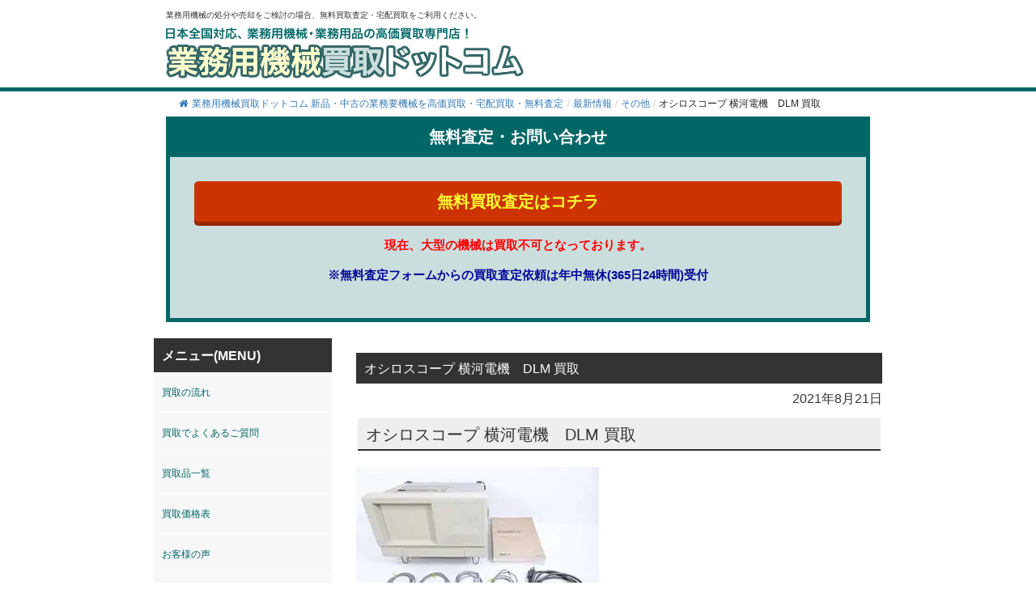

--- FILE ---
content_type: text/html; charset=UTF-8
request_url: https://gyomuyokikai-kaitori.com/info/10552/
body_size: 16947
content:
<!DOCTYPE html><html lang="ja"><head> <script async src="https://s.yimg.jp/images/listing/tool/cv/ytag.js"></script> <script>window.yjDataLayer = window.yjDataLayer || [];
function ytag() { yjDataLayer.push(arguments); }
ytag({"type":"ycl_cookie", "config":{"ycl_use_non_cookie_storage":true}});</script>  <script>(function(w,d,s,l,i){w[l]=w[l]||[];w[l].push({'gtm.start':
new Date().getTime(),event:'gtm.js'});var f=d.getElementsByTagName(s)[0],
j=d.createElement(s),dl=l!='dataLayer'?'&l='+l:'';j.async=true;j.src=
'https://www.googletagmanager.com/gtm.js?id='+i+dl;f.parentNode.insertBefore(j,f);
})(window,document,'script','dataLayer','GTM-5PRMZ2VD');</script> 
 <script async src="https://www.googletagmanager.com/gtag/js?id=G-ZHC75020W0"></script> <script>window.dataLayer = window.dataLayer || [];
  function gtag(){dataLayer.push(arguments);}
  gtag('js', new Date());

  gtag('config', 'G-ZHC75020W0');</script> <meta name="viewport" content="width=device-width,initial-scale=1"><meta http-equiv="X-UA-Compatible" content="IE=edge"><meta charset="UTF-8" /><meta name="description" content="オシロスコープ 横河電機 DLM 買取 | 業務用機械買取ドットコム - 新品・中古の業務用機械を高価買取・宅配買取・無料査定 - 業務用機械の処分や売却をご検討の場合、無料買取査定・宅配買取をご利用ください。" /><meta name="google-site-verification" content="ux6lhn-AXfT6G2M30tFgIMEc6gvDwNsEJyL-wfjIv3c" /> <script src="https://ajax.googleapis.com/ajax/libs/jquery/3.2.1/jquery.min.js"></script> <style>img:is([sizes="auto" i], [sizes^="auto," i]) { contain-intrinsic-size: 3000px 1500px }</style><link media="all" href="https://gyomuyokikai-kaitori.com/wp-content/cache/autoptimize/css/autoptimize_1a8839dbb1d6c378b30884780be4ecb5.css" rel="stylesheet"><link media="screen" href="https://gyomuyokikai-kaitori.com/wp-content/cache/autoptimize/css/autoptimize_b6fd9ec333120ec9786fbfb172de1531.css" rel="stylesheet"><title>オシロスコープ 横河電機 DLM 買取 | 業務用機械買取ドットコム - 新品・中古の業務用機械を高価買取・宅配買取・無料査定</title><meta name="description" content="オシロスコープ 横河電機 DLM 買取 横河電機から販売されているDLMシリーズは、オシロスコープの中でも比較" /><meta name="robots" content="max-snippet:-1, max-image-preview:large, max-video-preview:-1" /><meta name="author" content="staff"/><link rel="canonical" href="https://gyomuyokikai-kaitori.com/info/10552/" /><meta name="generator" content="All in One SEO (AIOSEO) 4.9.0" /> <script type="application/ld+json" class="aioseo-schema">{"@context":"https:\/\/schema.org","@graph":[{"@type":"Article","@id":"https:\/\/gyomuyokikai-kaitori.com\/info\/10552\/#article","name":"\u30aa\u30b7\u30ed\u30b9\u30b3\u30fc\u30d7 \u6a2a\u6cb3\u96fb\u6a5f DLM \u8cb7\u53d6 | \u696d\u52d9\u7528\u6a5f\u68b0\u8cb7\u53d6\u30c9\u30c3\u30c8\u30b3\u30e0 - \u65b0\u54c1\u30fb\u4e2d\u53e4\u306e\u696d\u52d9\u7528\u6a5f\u68b0\u3092\u9ad8\u4fa1\u8cb7\u53d6\u30fb\u5b85\u914d\u8cb7\u53d6\u30fb\u7121\u6599\u67fb\u5b9a","headline":"\u30aa\u30b7\u30ed\u30b9\u30b3\u30fc\u30d7 \u6a2a\u6cb3\u96fb\u6a5f\u3000DLM \u8cb7\u53d6","author":{"@id":"https:\/\/gyomuyokikai-kaitori.com\/author\/staff\/#author"},"publisher":{"@id":"https:\/\/gyomuyokikai-kaitori.com\/#organization"},"image":{"@type":"ImageObject","url":"https:\/\/gyomuyokikai-kaitori.com\/wp-content\/uploads\/2021\/08\/d72f297fc543f587d670e98f674e428b.jpg","@id":"https:\/\/gyomuyokikai-kaitori.com\/info\/10552\/#articleImage","width":300,"height":225},"datePublished":"2021-08-21T16:17:38+09:00","dateModified":"2021-08-21T16:17:38+09:00","inLanguage":"ja","mainEntityOfPage":{"@id":"https:\/\/gyomuyokikai-kaitori.com\/info\/10552\/#webpage"},"isPartOf":{"@id":"https:\/\/gyomuyokikai-kaitori.com\/info\/10552\/#webpage"},"articleSection":"\u305d\u306e\u4ed6, \u6700\u65b0\u60c5\u5831"},{"@type":"BreadcrumbList","@id":"https:\/\/gyomuyokikai-kaitori.com\/info\/10552\/#breadcrumblist","itemListElement":[{"@type":"ListItem","@id":"https:\/\/gyomuyokikai-kaitori.com#listItem","position":1,"name":"Home","item":"https:\/\/gyomuyokikai-kaitori.com","nextItem":{"@type":"ListItem","@id":"https:\/\/gyomuyokikai-kaitori.com\/info\/#listItem","name":"\u6700\u65b0\u60c5\u5831"}},{"@type":"ListItem","@id":"https:\/\/gyomuyokikai-kaitori.com\/info\/#listItem","position":2,"name":"\u6700\u65b0\u60c5\u5831","item":"https:\/\/gyomuyokikai-kaitori.com\/info\/","nextItem":{"@type":"ListItem","@id":"https:\/\/gyomuyokikai-kaitori.com\/info\/%e3%81%9d%e3%81%ae%e4%bb%96\/#listItem","name":"\u305d\u306e\u4ed6"},"previousItem":{"@type":"ListItem","@id":"https:\/\/gyomuyokikai-kaitori.com#listItem","name":"Home"}},{"@type":"ListItem","@id":"https:\/\/gyomuyokikai-kaitori.com\/info\/%e3%81%9d%e3%81%ae%e4%bb%96\/#listItem","position":3,"name":"\u305d\u306e\u4ed6","item":"https:\/\/gyomuyokikai-kaitori.com\/info\/%e3%81%9d%e3%81%ae%e4%bb%96\/","nextItem":{"@type":"ListItem","@id":"https:\/\/gyomuyokikai-kaitori.com\/info\/10552\/#listItem","name":"\u30aa\u30b7\u30ed\u30b9\u30b3\u30fc\u30d7 \u6a2a\u6cb3\u96fb\u6a5f\u3000DLM \u8cb7\u53d6"},"previousItem":{"@type":"ListItem","@id":"https:\/\/gyomuyokikai-kaitori.com\/info\/#listItem","name":"\u6700\u65b0\u60c5\u5831"}},{"@type":"ListItem","@id":"https:\/\/gyomuyokikai-kaitori.com\/info\/10552\/#listItem","position":4,"name":"\u30aa\u30b7\u30ed\u30b9\u30b3\u30fc\u30d7 \u6a2a\u6cb3\u96fb\u6a5f\u3000DLM \u8cb7\u53d6","previousItem":{"@type":"ListItem","@id":"https:\/\/gyomuyokikai-kaitori.com\/info\/%e3%81%9d%e3%81%ae%e4%bb%96\/#listItem","name":"\u305d\u306e\u4ed6"}}]},{"@type":"Organization","@id":"https:\/\/gyomuyokikai-kaitori.com\/#organization","name":"\u682a\u5f0f\u4f1a\u793e\u30a8\u30b3\u30e9\u30f3\u30c9","description":"\u696d\u52d9\u7528\u6a5f\u68b0\u306e\u51e6\u5206\u3084\u58f2\u5374\u3092\u3054\u691c\u8a0e\u306e\u5834\u5408\u3001\u7121\u6599\u8cb7\u53d6\u67fb\u5b9a\u30fb\u5b85\u914d\u8cb7\u53d6\u3092\u3054\u5229\u7528\u304f\u3060\u3055\u3044\u3002","url":"https:\/\/gyomuyokikai-kaitori.com\/","logo":{"@type":"ImageObject","url":"https:\/\/gyomuyokikai-kaitori.com\/wp-content\/uploads\/2021\/02\/b1212b3ebc89d78272cff0c8cca99e09.png","@id":"https:\/\/gyomuyokikai-kaitori.com\/info\/10552\/#organizationLogo","width":140,"height":140},"image":{"@id":"https:\/\/gyomuyokikai-kaitori.com\/info\/10552\/#organizationLogo"}},{"@type":"Person","@id":"https:\/\/gyomuyokikai-kaitori.com\/author\/staff\/#author","url":"https:\/\/gyomuyokikai-kaitori.com\/author\/staff\/","name":"staff"},{"@type":"WebPage","@id":"https:\/\/gyomuyokikai-kaitori.com\/info\/10552\/#webpage","url":"https:\/\/gyomuyokikai-kaitori.com\/info\/10552\/","name":"\u30aa\u30b7\u30ed\u30b9\u30b3\u30fc\u30d7 \u6a2a\u6cb3\u96fb\u6a5f DLM \u8cb7\u53d6 | \u696d\u52d9\u7528\u6a5f\u68b0\u8cb7\u53d6\u30c9\u30c3\u30c8\u30b3\u30e0 - \u65b0\u54c1\u30fb\u4e2d\u53e4\u306e\u696d\u52d9\u7528\u6a5f\u68b0\u3092\u9ad8\u4fa1\u8cb7\u53d6\u30fb\u5b85\u914d\u8cb7\u53d6\u30fb\u7121\u6599\u67fb\u5b9a","description":"\u30aa\u30b7\u30ed\u30b9\u30b3\u30fc\u30d7 \u6a2a\u6cb3\u96fb\u6a5f DLM \u8cb7\u53d6 \u6a2a\u6cb3\u96fb\u6a5f\u304b\u3089\u8ca9\u58f2\u3055\u308c\u3066\u3044\u308bDLM\u30b7\u30ea\u30fc\u30ba\u306f\u3001\u30aa\u30b7\u30ed\u30b9\u30b3\u30fc\u30d7\u306e\u4e2d\u3067\u3082\u6bd4\u8f03","inLanguage":"ja","isPartOf":{"@id":"https:\/\/gyomuyokikai-kaitori.com\/#website"},"breadcrumb":{"@id":"https:\/\/gyomuyokikai-kaitori.com\/info\/10552\/#breadcrumblist"},"author":{"@id":"https:\/\/gyomuyokikai-kaitori.com\/author\/staff\/#author"},"creator":{"@id":"https:\/\/gyomuyokikai-kaitori.com\/author\/staff\/#author"},"datePublished":"2021-08-21T16:17:38+09:00","dateModified":"2021-08-21T16:17:38+09:00"},{"@type":"WebSite","@id":"https:\/\/gyomuyokikai-kaitori.com\/#website","url":"https:\/\/gyomuyokikai-kaitori.com\/","name":"\u696d\u52d9\u7528\u6a5f\u68b0\u8cb7\u53d6\u30c9\u30c3\u30c8\u30b3\u30e0 - \u65b0\u54c1\u30fb\u4e2d\u53e4\u306e\u696d\u52d9\u7528\u6a5f\u68b0\u3092\u9ad8\u4fa1\u8cb7\u53d6\u30fb\u5b85\u914d\u8cb7\u53d6\u30fb\u7121\u6599\u67fb\u5b9a","description":"\u696d\u52d9\u7528\u6a5f\u68b0\u306e\u51e6\u5206\u3084\u58f2\u5374\u3092\u3054\u691c\u8a0e\u306e\u5834\u5408\u3001\u7121\u6599\u8cb7\u53d6\u67fb\u5b9a\u30fb\u5b85\u914d\u8cb7\u53d6\u3092\u3054\u5229\u7528\u304f\u3060\u3055\u3044\u3002","inLanguage":"ja","publisher":{"@id":"https:\/\/gyomuyokikai-kaitori.com\/#organization"}}]}</script> <style id='classic-theme-styles-inline-css' type='text/css'>/*! This file is auto-generated */
.wp-block-button__link{color:#fff;background-color:#32373c;border-radius:9999px;box-shadow:none;text-decoration:none;padding:calc(.667em + 2px) calc(1.333em + 2px);font-size:1.125em}.wp-block-file__button{background:#32373c;color:#fff;text-decoration:none}</style><style id='global-styles-inline-css' type='text/css'>:root{--wp--preset--aspect-ratio--square: 1;--wp--preset--aspect-ratio--4-3: 4/3;--wp--preset--aspect-ratio--3-4: 3/4;--wp--preset--aspect-ratio--3-2: 3/2;--wp--preset--aspect-ratio--2-3: 2/3;--wp--preset--aspect-ratio--16-9: 16/9;--wp--preset--aspect-ratio--9-16: 9/16;--wp--preset--color--black: #000000;--wp--preset--color--cyan-bluish-gray: #abb8c3;--wp--preset--color--white: #ffffff;--wp--preset--color--pale-pink: #f78da7;--wp--preset--color--vivid-red: #cf2e2e;--wp--preset--color--luminous-vivid-orange: #ff6900;--wp--preset--color--luminous-vivid-amber: #fcb900;--wp--preset--color--light-green-cyan: #7bdcb5;--wp--preset--color--vivid-green-cyan: #00d084;--wp--preset--color--pale-cyan-blue: #8ed1fc;--wp--preset--color--vivid-cyan-blue: #0693e3;--wp--preset--color--vivid-purple: #9b51e0;--wp--preset--gradient--vivid-cyan-blue-to-vivid-purple: linear-gradient(135deg,rgba(6,147,227,1) 0%,rgb(155,81,224) 100%);--wp--preset--gradient--light-green-cyan-to-vivid-green-cyan: linear-gradient(135deg,rgb(122,220,180) 0%,rgb(0,208,130) 100%);--wp--preset--gradient--luminous-vivid-amber-to-luminous-vivid-orange: linear-gradient(135deg,rgba(252,185,0,1) 0%,rgba(255,105,0,1) 100%);--wp--preset--gradient--luminous-vivid-orange-to-vivid-red: linear-gradient(135deg,rgba(255,105,0,1) 0%,rgb(207,46,46) 100%);--wp--preset--gradient--very-light-gray-to-cyan-bluish-gray: linear-gradient(135deg,rgb(238,238,238) 0%,rgb(169,184,195) 100%);--wp--preset--gradient--cool-to-warm-spectrum: linear-gradient(135deg,rgb(74,234,220) 0%,rgb(151,120,209) 20%,rgb(207,42,186) 40%,rgb(238,44,130) 60%,rgb(251,105,98) 80%,rgb(254,248,76) 100%);--wp--preset--gradient--blush-light-purple: linear-gradient(135deg,rgb(255,206,236) 0%,rgb(152,150,240) 100%);--wp--preset--gradient--blush-bordeaux: linear-gradient(135deg,rgb(254,205,165) 0%,rgb(254,45,45) 50%,rgb(107,0,62) 100%);--wp--preset--gradient--luminous-dusk: linear-gradient(135deg,rgb(255,203,112) 0%,rgb(199,81,192) 50%,rgb(65,88,208) 100%);--wp--preset--gradient--pale-ocean: linear-gradient(135deg,rgb(255,245,203) 0%,rgb(182,227,212) 50%,rgb(51,167,181) 100%);--wp--preset--gradient--electric-grass: linear-gradient(135deg,rgb(202,248,128) 0%,rgb(113,206,126) 100%);--wp--preset--gradient--midnight: linear-gradient(135deg,rgb(2,3,129) 0%,rgb(40,116,252) 100%);--wp--preset--font-size--small: 13px;--wp--preset--font-size--medium: 20px;--wp--preset--font-size--large: 36px;--wp--preset--font-size--x-large: 42px;--wp--preset--spacing--20: 0.44rem;--wp--preset--spacing--30: 0.67rem;--wp--preset--spacing--40: 1rem;--wp--preset--spacing--50: 1.5rem;--wp--preset--spacing--60: 2.25rem;--wp--preset--spacing--70: 3.38rem;--wp--preset--spacing--80: 5.06rem;--wp--preset--shadow--natural: 6px 6px 9px rgba(0, 0, 0, 0.2);--wp--preset--shadow--deep: 12px 12px 50px rgba(0, 0, 0, 0.4);--wp--preset--shadow--sharp: 6px 6px 0px rgba(0, 0, 0, 0.2);--wp--preset--shadow--outlined: 6px 6px 0px -3px rgba(255, 255, 255, 1), 6px 6px rgba(0, 0, 0, 1);--wp--preset--shadow--crisp: 6px 6px 0px rgba(0, 0, 0, 1);}:where(.is-layout-flex){gap: 0.5em;}:where(.is-layout-grid){gap: 0.5em;}body .is-layout-flex{display: flex;}.is-layout-flex{flex-wrap: wrap;align-items: center;}.is-layout-flex > :is(*, div){margin: 0;}body .is-layout-grid{display: grid;}.is-layout-grid > :is(*, div){margin: 0;}:where(.wp-block-columns.is-layout-flex){gap: 2em;}:where(.wp-block-columns.is-layout-grid){gap: 2em;}:where(.wp-block-post-template.is-layout-flex){gap: 1.25em;}:where(.wp-block-post-template.is-layout-grid){gap: 1.25em;}.has-black-color{color: var(--wp--preset--color--black) !important;}.has-cyan-bluish-gray-color{color: var(--wp--preset--color--cyan-bluish-gray) !important;}.has-white-color{color: var(--wp--preset--color--white) !important;}.has-pale-pink-color{color: var(--wp--preset--color--pale-pink) !important;}.has-vivid-red-color{color: var(--wp--preset--color--vivid-red) !important;}.has-luminous-vivid-orange-color{color: var(--wp--preset--color--luminous-vivid-orange) !important;}.has-luminous-vivid-amber-color{color: var(--wp--preset--color--luminous-vivid-amber) !important;}.has-light-green-cyan-color{color: var(--wp--preset--color--light-green-cyan) !important;}.has-vivid-green-cyan-color{color: var(--wp--preset--color--vivid-green-cyan) !important;}.has-pale-cyan-blue-color{color: var(--wp--preset--color--pale-cyan-blue) !important;}.has-vivid-cyan-blue-color{color: var(--wp--preset--color--vivid-cyan-blue) !important;}.has-vivid-purple-color{color: var(--wp--preset--color--vivid-purple) !important;}.has-black-background-color{background-color: var(--wp--preset--color--black) !important;}.has-cyan-bluish-gray-background-color{background-color: var(--wp--preset--color--cyan-bluish-gray) !important;}.has-white-background-color{background-color: var(--wp--preset--color--white) !important;}.has-pale-pink-background-color{background-color: var(--wp--preset--color--pale-pink) !important;}.has-vivid-red-background-color{background-color: var(--wp--preset--color--vivid-red) !important;}.has-luminous-vivid-orange-background-color{background-color: var(--wp--preset--color--luminous-vivid-orange) !important;}.has-luminous-vivid-amber-background-color{background-color: var(--wp--preset--color--luminous-vivid-amber) !important;}.has-light-green-cyan-background-color{background-color: var(--wp--preset--color--light-green-cyan) !important;}.has-vivid-green-cyan-background-color{background-color: var(--wp--preset--color--vivid-green-cyan) !important;}.has-pale-cyan-blue-background-color{background-color: var(--wp--preset--color--pale-cyan-blue) !important;}.has-vivid-cyan-blue-background-color{background-color: var(--wp--preset--color--vivid-cyan-blue) !important;}.has-vivid-purple-background-color{background-color: var(--wp--preset--color--vivid-purple) !important;}.has-black-border-color{border-color: var(--wp--preset--color--black) !important;}.has-cyan-bluish-gray-border-color{border-color: var(--wp--preset--color--cyan-bluish-gray) !important;}.has-white-border-color{border-color: var(--wp--preset--color--white) !important;}.has-pale-pink-border-color{border-color: var(--wp--preset--color--pale-pink) !important;}.has-vivid-red-border-color{border-color: var(--wp--preset--color--vivid-red) !important;}.has-luminous-vivid-orange-border-color{border-color: var(--wp--preset--color--luminous-vivid-orange) !important;}.has-luminous-vivid-amber-border-color{border-color: var(--wp--preset--color--luminous-vivid-amber) !important;}.has-light-green-cyan-border-color{border-color: var(--wp--preset--color--light-green-cyan) !important;}.has-vivid-green-cyan-border-color{border-color: var(--wp--preset--color--vivid-green-cyan) !important;}.has-pale-cyan-blue-border-color{border-color: var(--wp--preset--color--pale-cyan-blue) !important;}.has-vivid-cyan-blue-border-color{border-color: var(--wp--preset--color--vivid-cyan-blue) !important;}.has-vivid-purple-border-color{border-color: var(--wp--preset--color--vivid-purple) !important;}.has-vivid-cyan-blue-to-vivid-purple-gradient-background{background: var(--wp--preset--gradient--vivid-cyan-blue-to-vivid-purple) !important;}.has-light-green-cyan-to-vivid-green-cyan-gradient-background{background: var(--wp--preset--gradient--light-green-cyan-to-vivid-green-cyan) !important;}.has-luminous-vivid-amber-to-luminous-vivid-orange-gradient-background{background: var(--wp--preset--gradient--luminous-vivid-amber-to-luminous-vivid-orange) !important;}.has-luminous-vivid-orange-to-vivid-red-gradient-background{background: var(--wp--preset--gradient--luminous-vivid-orange-to-vivid-red) !important;}.has-very-light-gray-to-cyan-bluish-gray-gradient-background{background: var(--wp--preset--gradient--very-light-gray-to-cyan-bluish-gray) !important;}.has-cool-to-warm-spectrum-gradient-background{background: var(--wp--preset--gradient--cool-to-warm-spectrum) !important;}.has-blush-light-purple-gradient-background{background: var(--wp--preset--gradient--blush-light-purple) !important;}.has-blush-bordeaux-gradient-background{background: var(--wp--preset--gradient--blush-bordeaux) !important;}.has-luminous-dusk-gradient-background{background: var(--wp--preset--gradient--luminous-dusk) !important;}.has-pale-ocean-gradient-background{background: var(--wp--preset--gradient--pale-ocean) !important;}.has-electric-grass-gradient-background{background: var(--wp--preset--gradient--electric-grass) !important;}.has-midnight-gradient-background{background: var(--wp--preset--gradient--midnight) !important;}.has-small-font-size{font-size: var(--wp--preset--font-size--small) !important;}.has-medium-font-size{font-size: var(--wp--preset--font-size--medium) !important;}.has-large-font-size{font-size: var(--wp--preset--font-size--large) !important;}.has-x-large-font-size{font-size: var(--wp--preset--font-size--x-large) !important;}
:where(.wp-block-post-template.is-layout-flex){gap: 1.25em;}:where(.wp-block-post-template.is-layout-grid){gap: 1.25em;}
:where(.wp-block-columns.is-layout-flex){gap: 2em;}:where(.wp-block-columns.is-layout-grid){gap: 2em;}
:root :where(.wp-block-pullquote){font-size: 1.5em;line-height: 1.6;}</style><link rel='stylesheet' id='wpp-custom-style-css' href='https://gyomuyokikai-kaitori.com/wp-content/cache/autoptimize/css/autoptimize_single_fd4cff3e1bd8b462b63b295fe1c54f0c.css?ver=6.8.3' type='text/css' media='all' /><link rel="https://api.w.org/" href="https://gyomuyokikai-kaitori.com/wp-json/" /><link rel="alternate" title="JSON" type="application/json" href="https://gyomuyokikai-kaitori.com/wp-json/wp/v2/posts/10552" /><link rel="EditURI" type="application/rsd+xml" title="RSD" href="https://gyomuyokikai-kaitori.com/xmlrpc.php?rsd" /><meta name="generator" content="WordPress 6.8.3" /><link rel='shortlink' href='https://gyomuyokikai-kaitori.com/?p=10552' /><link rel="alternate" title="oEmbed (JSON)" type="application/json+oembed" href="https://gyomuyokikai-kaitori.com/wp-json/oembed/1.0/embed?url=https%3A%2F%2Fgyomuyokikai-kaitori.com%2Finfo%2F10552%2F" /><link rel="alternate" title="oEmbed (XML)" type="text/xml+oembed" href="https://gyomuyokikai-kaitori.com/wp-json/oembed/1.0/embed?url=https%3A%2F%2Fgyomuyokikai-kaitori.com%2Finfo%2F10552%2F&#038;format=xml" /><style type="text/css">/* Background color */
                .fbc-page .fbc-wrap .fbc-items {
                    background-color: #ffffff;
                }
                /* Items font size */
                .fbc-page .fbc-wrap .fbc-items li {
                    font-size: 12px;
                }
                
                /* Items' link color */
                .fbc-page .fbc-wrap .fbc-items li a {
                    color: #337ab7;                    
                }
                
                /* Seprator color */
                .fbc-page .fbc-wrap .fbc-items li .fbc-separator {
                    color: #cccccc;
                }
                
                /* Active item & end-text color */
                .fbc-page .fbc-wrap .fbc-items li.active span,
                .fbc-page .fbc-wrap .fbc-items li .fbc-end-text {
                    color: #27272a;
                    font-size: 12px;
                }</style><link rel="icon" href="https://gyomuyokikai-kaitori.com/wp-content/uploads/2021/05/cropped-favicon01-32x32.png" sizes="32x32" /><link rel="icon" href="https://gyomuyokikai-kaitori.com/wp-content/uploads/2021/05/cropped-favicon01-192x192.png" sizes="192x192" /><link rel="apple-touch-icon" href="https://gyomuyokikai-kaitori.com/wp-content/uploads/2021/05/cropped-favicon01-180x180.png" /><meta name="msapplication-TileImage" content="https://gyomuyokikai-kaitori.com/wp-content/uploads/2021/05/cropped-favicon01-270x270.png" /><style type="text/css" id="wp-custom-css">.btn-push{background-color: #cc3300; border-bottom: 4px solid #992600; color:#fcfe30;}

@media (max-width: 600px) {
	.l-header{ max-height: 110px;
        position: fixed;
        background: #ffffff;
        z-index: 20000;
        width: 100%;}
	}
.fbc-page .fbc-wrap .fbc-items li{ padding: 5px 2px;}

/*------------------------------*/
/* 新商品ページ　 */
/*------------------------------*/

.p_data01 dl div { margin: 12px 0; display: flex; border-bottom: dotted 1px #dedede; padding: 8px 10px 8px 0; }
.p_data01 dl dt { border-left: solid 6px #333333; padding-left: 10px; font-weight: bold; color: #333333; font-size: 125%; }
.p_data01 dl dd { color: #F00; font-weight: bold; margin-left: auto; font-size: 125%; }
.txt_atten01 { color: #F00; font-weight: bold; font-size: 125%; }


/*------------------------------*/
/* アコーディオン装飾　 */
/*------------------------------*/

.content .button01 { text-align:center; padding:10px; color:#333; background:#eeeeee; }
.close { background:#666; color:#fff; }
.pref_kaitori{ font-size: 1.2em; background: #8ec43d; color: #ffffff; padding: 8px 4px 4px 8px; margin-bottom: 12px;}
.cat_title01{font-weight:bold;}

/*------------------------------*/
/* 買取の流れリニューアルページ　 */
/*------------------------------*/
.kaitori_flex_box{ margin-bottom: 24px; border-bottom: solid 2px #087308; padding-left:12px; clear:both; overflow: hidden; }
.kaitori_image{ float:left; margin-right:12px; margin-top:10px;}
.kaitori_txt01{ padding-top:52px; float:left; width:70%}
.shousai_link01{ display:block; text-align:right; background:url(https://gyomuyokikai-kaitori.com/wp-content/uploads/2023/09/k_icon_arrow01.png) center right no-repeat; padding-right:2em; margin-bottom:1em; }
.kaitori_flex_box02{ margin-bottom: 24px; padding-bottom:5px; clear:both; overflow: hidden; margin-top:24px;}
.kaitori_step_image{ float:left; margin-right:12px; }
.kaitori_step_txt01{ float:left; width:80%}
.green_txt{ color:#006666; font-size:20px; font-weight:bold;}
@media screen and ( max-width:599px ){
.kaitori_txt01{ padding-top:0; width:50%; }
	}

/*------------------------------*/
/*  TOP Q&A抜粋箇所　 */
/*------------------------------*/

	.qa-006 {
    max-width: 650px;
    margin-bottom: 5px;
    border-bottom: 2px solid #d6dde3;
}

.qa-006 summary {
    display: flex;
    justify-content: space-between;
    align-items: center;
    position: relative;
    padding: 1em 2em 1em 3em;
    color: #333333;
    font-weight: 600;
    cursor: pointer;
}

.qa-006 summary::before,
.qa-006 p::before {
    position: absolute;
    left: 1em;
    font-weight: 600;
    font-size: 1.3em;
}

.qa-006 summary::before {
    color: #75bbff;
    content: "Q";
}

.qa-006 summary::after {
    transform: translateY(-25%) rotate(45deg);
    width: 7px;
    height: 7px;
    margin-left: 10px;
    border-bottom: 3px solid #333333b3;
    border-right: 3px solid #333333b3;
    content: '';
    transition: transform .5s;
}

.qa-006[open] summary::after {
    transform: rotate(225deg);
}

.qa-006 p {
    position: relative;
    transform: translateY(-10px);
    opacity: 0;
    margin: 0;
    padding: .3em 3em 1.5em;
    color: #333;
    transition: transform .5s, opacity .5s;
}

.qa-006[open] p {
    transform: none;
    opacity: 1;
}

.qa-006 p::before {
    color: #ff8d8d;
    line-height: 1.2;
    content: "A";
}
.top_voice_list dt{
	background: #eee;
	border-bottom: solid 2px #333;
	padding:3px 12px;
	margin-top:24px;
	line-height:24px;
	margin-bottom:12px;
}

/*------------------------------*/
/*  TOP 高価買取のポイント　 */
/*------------------------------*/
.top_takaku{
	background: url(https://gyomuyokikai-kaitori.com/wp-content/uploads/2023/11/143891_s.jpg) no-repeat right bottom;
}
.top_point_img01{ display:none;}

.top_takaku_point01{
	font-size:1.2em; 
	line-height:3em;
	padding-left:48px;
}
@media (max-width: 600px) {
	.top_takaku{
		background:none;
	}
	.top_takaku_point01{
	font-size:1em; 
	line-height:2em;
	padding-left:5px;
}
	.top_point_img01{ display:block;
	text-align:center;}
}
.arrow-button{
    /* ボタンのCSS */
    background-color: #eeeeee;
    border-radius: 8px;
    box-shadow: 0 4px 0 #cccccc;
    color: #333333;
    display: block;
    padding: 8px;
    position: relative; /* position: relative;で矢印の位置を基点とさせます */
    text-align: center;
    text-decoration: none;
    width: 100%;
	margin:48px 0;
	font-weight:bold;
}
.arrow-button::after{
    /* 擬似要素で矢印アイコンをつくる */
    content: '';
    border: 0;
    border-top: solid 2px #333333;
    border-right: solid 2px #333333;
    display: inline-block;
    width: 10px;
    height: 10px;
    /* 矢印アイコンの位置を設定 */
    position: absolute;
    top: 50%;
    right: 20px;
    transform: translateY(-50%) rotate(45deg); /* rotate(45deg)で矢印を回転（向きを変更）させる */
}
.top_small_title01{ padding:12px;}


/* ここから下がハンバーガーメニューに関するCSS */
  
/* チェックボックスを非表示にする */
.drawer_hidden {
  display: none;
}

/* ハンバーガーアイコンの設置スペース */
.drawer_open {
  display: flex;
  height: 60px;
  width: 60px;
  justify-content: center;
  align-items: center;
  position: absolute;
  z-index: 100;/* 重なり順を一番上にする */
  cursor: pointer;
	right:10px;
	top:49px;
}

/* ハンバーガーメニューのアイコン */
.drawer_open span,
.drawer_open span:before,
.drawer_open span:after {
  content: '';
  display: block;
  height: 3px;
  width: 25px;
  border-radius: 3px;
  background: #333;
  transition: 0.5s;
  position: absolute;
}

/* 三本線の一番上の棒の位置調整 */
.drawer_open span:before {
  bottom: 8px;
}

/* 三本線の一番下の棒の位置調整 */
.drawer_open span:after {
  top: 8px;
}

#drawer_input:checked ~ .drawer_open{
	top:0;
}


/* アイコンがクリックされたら真ん中の線を透明にする */
#drawer_input:checked ~ .drawer_open span {
  background: rgba(255, 255, 255, 0);
}

/* アイコンがクリックされたらアイコンが×印になように上下の線を回転 */
#drawer_input:checked ~ .drawer_open span::before {
  bottom: 0;
  transform: rotate(45deg);
}

#drawer_input:checked ~ .drawer_open span::after {
  top: 0;
  transform: rotate(-45deg);
}
  
/* メニューのデザイン*/
.nav_content {
  width: 100%;
  height: 100%;
  position: fixed;
  top: 0;
  left: 100%; /* メニューを画面の外に飛ばす */
  z-index: 99;
  background: #fff;
  transition: .5s;
}

/* メニュー黒ポチを消す */
.nav_list {
  list-style: none;
	padding:10px;
}

/* アイコンがクリックされたらメニューを表示 */
#drawer_input:checked ~ .nav_content {
  left: 0;/* メニューを画面に入れる */
}
.nav_list li{ line-height:2em; border-bottom:solid 1px #eeeeee; padding:8px;}

.nav_list li a{ display:block; font-size:1.1em; font-weight:bold;}


/* メニュー非表示 */
@media (max-width: 600px) {
	#nav_menu-2{
		display:none;
	}
	#h_nav{ display:inline-block!important;}
}


.h_menu_contact{ margin: 16px 0 16px 8px; border: solid 2px #b30505; padding: 12px 12px 12px 72px; width: 95%; background: url(https://gyomuyokikai-kaitori.com/wp-content/uploads/2024/06/contact_ico01.png) no-repeat 12px #ff0000; font-weight: bold;}
.h_menu_contact a { color:#ffffff; display:block; font-size:1.2em;}
	
.h_menu_system{ margin: 0px 0 16px 8px; border: solid 2px #044d6d; padding: 12px 12px 12px 72px; width: 95%; background: url(https://gyomuyokikai-kaitori.com/wp-content/uploads/2024/06/22607943.png) no-repeat 12px #00a1e9; font-weight: bold;}
.h_menu_system a { color:#ffffff; display:block;}
	
.h_menu_faq{ margin: 0px 0 16px 8px; border: solid 2px #044d6d; padding: 12px 12px 12px 72px; width: 95%; background: url(https://gyomuyokikai-kaitori.com/wp-content/uploads/2024/06/22793612.png) no-repeat 12px #00a1e9; font-weight: bold;}
.h_menu_faq a { color:#ffffff; display:block;}



/*------------------------------*/
/* 不具合があっても買取可能　 */
/*------------------------------*/
.fuguai_wrap01 { width:650px; padding:12px 8px; }
.block_title01 { font-size:28px; font-weight: bold; text-align:center; text-decoration:underline; margin:0 auto; }
.fuguai_txt01 { text-align:center; }
.fuguai_list { display: flex; align-items:stretch; flex-wrap: wrap; justify-content:space-between; }
.fuguai_list li { list-style:none; width:49%; }
.fuguai_list li p { margin:5px auto 12px }
@media (max-width: 600px) {
	.fuguai_wrap01 { width:100%;}
	.block_title01{font-size:16px;}
	.fuguai_list{ justify-content: center;}
	.fuguai_list li{ width: 100%; text-align: center;}
	
}


/*------------------------------*/
/* コンタクトフォームサンキューページ　 */
/*------------------------------*/
.kanryo_top_txt{ font-size:1.8em; text-align:center; margin:24px auto; color:#066; font-weight:bold;}
.kanryo_txt{ margin:12px auto; line-height:2.5em; text-align:center;}
.kanryo_toplink_btn{ padding: 8px 12px; background-color: #333; text-align:center; width:60%; display:block; margin:48px auto;}
.kanryo_toplink_btn a{ color:#ffffff; display:block;}
@media (max-width: 600px) {
.kanryou p{ text-align:left;}
}

/*------------------------------*/
/*  フッターお問い合わせボタン下テキスト装飾　 */
/*------------------------------*/

#footer-cta-note {
  margin-top: 8px;          /* 6〜8pxが目安 */
  font-size: 0.9rem;        /* ボタンより一段控えめ */
  line-height: 1.5;
  color: #333333;
    text-align: center;
    font-weight: bold;
}</style><meta name="google-site-verification" content="3k9eGZJeNtXQ2iDBc_tnPCjwRfsz_56pfWIIRwOCL64" /></head><link rel="stylesheet"
 href="https://unpkg.com/lite-youtube-embed/src/lite-yt-embed.css"> <script type="module"
        src="https://unpkg.com/lite-youtube-embed/src/lite-yt-embed.js"></script> <body class="wp-singular post-template-default single single-post postid-10552 single-format-standard wp-theme-ecokaitori-responsive"> <noscript><iframe src="https://www.googletagmanager.com/ns.html?id=GTM-5PRMZ2VD"
height="0" width="0" style="display:none;visibility:hidden"></iframe></noscript>  <script src="https://apis.google.com/js/platform.js" async defer>{lang: 'ja'}</script> <script>jQuery( document ).ready( function( $ ) {
        //youtube サムネイル置換
        $('.yt_video').click(function(){
video = '<iframe src="'+ $(this).attr('youtube') +'" frameborder="0"></iframe>';
$(this).replaceWith(video);
});
//★動画の前に誘導テキスト追加
$('.yt_box').before('<div class="yt_mes">▼ 動画をご覧ください</div>');
        
//★動画の前に誘導テキスト追加
$('.yt_box').after('<div class="btn_container"><a href="/contact" class="btn-push">無料査定お申込みはこちら</a></div>');
} );</script> <script>$(function () {
    $('.button01').prevAll().hide();
    $('.button01').click(function () {
        if ($(this).prevAll().is(':hidden')) {
            $(this).prevAll().slideDown();
            $(this).text('閉じる').addClass('close');
        } else {
            $(this).prevAll().slideUp();
            $(this).text('もっと見る').removeClass('close');
        }
    });
	
	//段階的にもっと見るを表示
	const init = 6  //初期表示数
    const more = 6  //追加表示数

    // 初期表示数以降のリストを非表示に
    $(".more-list li:nth-child(n+" + (init+1) + ")").hide()

    //初期表示数以下であればMoreボタンを非表示
    $(".more-list").filter(function(){
        return $(this).find("li").length <= init
    }).find(".more-btn").hide()    

    // Moreボタンクリックで指定数表示
    $(".more-btn").on("click",function(){
        let this_list = $(this).closest(".more-list")
        this_list.find("li:hidden").slice(0,more).slideToggle()

        if(this_list.find("li:hidden").length == 0){
            $(this).fadeOut()
        }
    })
	//段階的にもっと見るを表示ここまで
});</script> <div class="l-pagebody"><header id="header" class="l-header"><div class="container-fluid"><div class="l-headerSummary">業務用機械の処分や売却をご検討の場合、無料買取査定・宅配買取をご利用ください。</div><div class="l-headerLogo"><a href="https://gyomuyokikai-kaitori.com"><noscript><img src="https://gyomuyokikai-kaitori.com/wp-content/themes/ecokaitori-responsive/img/logo.gif" alt="業務用機械買取ドットコム &#8211; 新品・中古の業務用機械を高価買取・宅配買取・無料査定"></noscript><img class="lazyload" src='data:image/svg+xml,%3Csvg%20xmlns=%22http://www.w3.org/2000/svg%22%20viewBox=%220%200%20210%20140%22%3E%3C/svg%3E' data-src="https://gyomuyokikai-kaitori.com/wp-content/themes/ecokaitori-responsive/img/logo.gif" alt="業務用機械買取ドットコム &#8211; 新品・中古の業務用機械を高価買取・宅配買取・無料査定"></a></div><div id="h_nav" style="display:none;"><div class="nav"> <input id="drawer_input" class="drawer_hidden" type="checkbox"> <label for="drawer_input" class="drawer_open"><span></span></label><nav class="nav_content"><ul class="nav_list">  <div class="h_menu_contact"><a href="https://gyomuyokikai-kaitori.com/contact/">無料買取査定はこちら→</a></div><div class="h_menu_system"><a href="https://gyomuyokikai-kaitori.com/system/">（初めての方）買取の流れ→</a></div><div class="h_menu_faq"><a href="https://gyomuyokikai-kaitori.com/faq/">よくあるご質問→</a></div><li class="nav_item"><a href="https://gyomuyokikai-kaitori.com/買取価格表/">買取価格表</a></li><li class="nav_item"><a href="https://gyomuyokikai-kaitori.com/買取品一覧/">買取品一覧</a></li><li class="nav_item"><a href="https://gyomuyokikai-kaitori.com/voice/">お客様の声</a></li><li class="nav_item"><a href="https://gyomuyokikai-kaitori.com/contact/">お問い合わせ</a></li><li class="nav_item"><a href="https://gyomuyokikai-kaitori.com/業務用機械買取コンテンツ集/">業務用機械買取コンテンツ集</a></li><li class="nav_item"><a href="https://gyomuyokikai-kaitori.com/サイトマップ/">サイトマップ</a></li><li class="nav_item"><a href="https://gyomuyokikai-kaitori.com">ホーム</a></li></ul></nav></div></div></div></header><main role="main"><article id="main"><div class="container-fluid"><div class="fbc fbc-page"><div class="fbc-wrap"><ol class="fbc-items" itemscope itemtype="https://schema.org/BreadcrumbList"><li itemprop="itemListElement" itemscope itemtype="https://schema.org/ListItem"> <span itemprop="name"> <a itemprop="item" href="https://gyomuyokikai-kaitori.com"> <i class="fa fa-home" aria-hidden="true"></i>業務用機械買取ドットコム 新品・中古の業務要機械を高価買取・宅配買取・無料査定 </a> </span><meta itemprop="position" content="1" /></li><li><span class="fbc-separator">/</span></li><li itemprop="itemListElement" itemscope="" itemtype="https://schema.org/ListItem"><span itemprop="name" title="Category Name"><a itemprop="item" id="1" href="https://gyomuyokikai-kaitori.com/info/" title="最新情報">最新情報</a></span><meta itemprop="position" content="2" /></li><li><span class="fbc-separator">/</span></li><li itemprop="itemListElement" itemscope="" itemtype="https://schema.org/ListItem"><span itemprop="name" title="その他"><a itemprop="item" id="36" href="https://gyomuyokikai-kaitori.com/info/%e3%81%9d%e3%81%ae%e4%bb%96/" title="その他">その他</a></span><meta itemprop="position" content="3" /></li><li><span class="fbc-separator">/</span></li><li class="active" itemprop="itemListElement" itemscope itemtype="https://schema.org/ListItem"><span itemprop="name" title="オシロスコープ 横河電機　DLM 買取">オシロスコープ 横河電機　DLM 買取</span><meta itemprop="position" content="4" /></li></ol><div class="clearfix"></div></div></div></div><div class="container"><div class="p-contactHead"><h2 class="p-contactHeadTitle">無料査定・お問い合わせ</h2><div class="p-contactHeadContents"><div class="m_B15"><a class="btn-contact" href="https://gyomuyokikai-kaitori.com/contact">無料買取査定はコチラ</a></div><p class="p-contactHeadAttention">現在、大型の機械は買取不可となっております。</p><p class="p-contactHeadHours"><strong>※無料査定フォームからの買取査定依頼は年中無休(365日24時間)受付</strong></p></div></div></div><div class="l-contents-wrapper"><aside id="side" class="l-contents-side l-sidebar"><div id="nav_menu-2" class="widget widget_nav_menu"><div class="menutitle">メニュー(MENU)</div><div class="menuwrap"><div class="menu-side-menu-1-container"><ul id="menu-side-menu-1" class="menu"><li id="menu-item-950" class="menu-item menu-item-type-post_type menu-item-object-page menu-item-950"><a href="https://gyomuyokikai-kaitori.com/system/">買取の流れ</a></li><li id="menu-item-949" class="menu-item menu-item-type-post_type menu-item-object-page menu-item-949"><a href="https://gyomuyokikai-kaitori.com/faq/">買取でよくあるご質問</a></li><li id="menu-item-12037" class="menu-item menu-item-type-post_type menu-item-object-page menu-item-12037"><a href="https://gyomuyokikai-kaitori.com/%e8%b2%b7%e5%8f%96%e5%93%81%e4%b8%80%e8%a6%a7/">買取品一覧</a></li><li id="menu-item-11746" class="menu-item menu-item-type-post_type menu-item-object-page menu-item-11746"><a href="https://gyomuyokikai-kaitori.com/%e8%b2%b7%e5%8f%96%e4%be%a1%e6%a0%bc%e8%a1%a8/">買取価格表</a></li><li id="menu-item-3750" class="menu-item menu-item-type-post_type menu-item-object-page menu-item-3750"><a href="https://gyomuyokikai-kaitori.com/voice/">お客様の声</a></li><li id="menu-item-951" class="menu-item menu-item-type-post_type menu-item-object-page menu-item-951"><a href="https://gyomuyokikai-kaitori.com/contact/">無料査定申込み・お問い合わせ</a></li><li id="menu-item-11719" class="menu-item menu-item-type-post_type menu-item-object-page menu-item-11719"><a href="https://gyomuyokikai-kaitori.com/%e6%a5%ad%e5%8b%99%e7%94%a8%e6%a9%9f%e6%a2%b0%e8%b2%b7%e5%8f%96%e3%82%b3%e3%83%b3%e3%83%86%e3%83%b3%e3%83%84%e9%9b%86/">業務用機械買取コンテンツ集</a></li><li id="menu-item-11703" class="menu-item menu-item-type-post_type menu-item-object-page menu-item-11703"><a href="https://gyomuyokikai-kaitori.com/%e3%82%b5%e3%82%a4%e3%83%88%e3%83%9e%e3%83%83%e3%83%97/">サイトマップ</a></li></ul></div></div></div><div id="recent-posts-2" class="widget widget_recent_entries"><div class="menutitle">News&#038;Topics</div><div class="menuwrap"><ul><li> <a href="https://gyomuyokikai-kaitori.com/info/%e5%8e%a8%e6%88%bf%e6%a9%9f%e5%99%a8/13210/">AUTEC すしメーカー 買取</a></li><li> <a href="https://gyomuyokikai-kaitori.com/info/%e3%82%b3%e3%83%a9%e3%83%a0/11993/">未来の機械業界をリードする 業務用機械買取ドットコムの画期的サービス</a></li><li> <a href="https://gyomuyokikai-kaitori.com/info/11974/">小型業務用機械の買取強化中！あなたの機械、高価買取します</a></li><li> <a href="https://gyomuyokikai-kaitori.com/info/11698/">餃子革命の買取専門店！最高価格での買取をお約束</a></li><li> <a href="https://gyomuyokikai-kaitori.com/info/11688/">業務用機械の買取で高額査定を得る方法</a></li><li> <a href="https://gyomuyokikai-kaitori.com/info/11417/">TOSEI 真空包装機 V－２８０A トスパック 買取</a></li><li> <a href="https://gyomuyokikai-kaitori.com/info/11445/">シリカ MATRIXPRO マトリックスプロ 買取</a></li><li> <a href="https://gyomuyokikai-kaitori.com/info/11444/">ジョーエイ コードマシン 合鍵複製機 買取</a></li><li> <a href="https://gyomuyokikai-kaitori.com/info/11433/">古河ユニック RC-CB500J U-CAN用 コントロールBOX 買取</a></li><li> <a href="https://gyomuyokikai-kaitori.com/info/11443/">土佐農機 モーターフォグ 買取</a></li></ul></div></div></aside><div id="contents" class="l-contents-main post-10552 post type-post status-publish format-standard hentry category-36 category-info"><div class="l-pageheadTitle">オシロスコープ 横河電機　DLM 買取</div><div class="p-archiveItem__date">2021年8月21日</div><h2>オシロスコープ 横河電機　DLM 買取</h2><p><img fetchpriority="high" decoding="async" src="https://gyomuyokikai-kaitori.com/wp-content/uploads/2021/08/d72f297fc543f587d670e98f674e428b.jpg" alt="オシロスコープ 横河電機　DLM 買取" width="300" height="225" class="alignnone size-full wp-image-10556" /></p><p>横河電機から販売されているDLMシリーズは、オシロスコープの中でも比較的よく使用されている種類だと言えるでしょう。</p><p>なぜよく使用されているのかというと、多チャンネルなので作業効率がよいことや、操作性がよくて待ち時間が短くて済むからです。</p><p>主に電子デバイスや家電製品、空調機器や産業用機器などの分野でよく使用されています。</p><p>弊社であれば横河電機のDLMシリーズは高い値段で買取を行うことができます。</p><p>買取を希望する場合には、まず故障箇所がないかチェックしてください。</p><p>故障箇所がある場合や、状態が著しく悪い場合には買取ができません。</p><p>買取前に清掃を行い、きれいにしておくことで買取価格を上げることができます。</p><ul class="pagenav"><li>&laquo; 前の記事「<a href="https://gyomuyokikai-kaitori.com/info/10551/" rel="prev">卓上 CNCフライス 買取</a>」へ</li><li>次の記事「<a href="https://gyomuyokikai-kaitori.com/info/10567/" rel="next">非破壊検査機 買取</a>」へ &raquo;</li></ul><h4>その他の業務用機械の買取実績</h4><div class="more-list"><ul class="jiseki_list01"><li class="jiseki_item"><noscript><img src="https://gyomuyokikai-kaitori.com/wp-content/uploads/2025/08/IMG_7369.jpg" alt="日本ゼム MOBA-matic MMC-1000 ソニックスキープラス 保管品" width="280" height="210" class="alignnone size-full" /></noscript><img src='data:image/svg+xml,%3Csvg%20xmlns=%22http://www.w3.org/2000/svg%22%20viewBox=%220%200%20280%20210%22%3E%3C/svg%3E' data-src="https://gyomuyokikai-kaitori.com/wp-content/uploads/2025/08/IMG_7369.jpg" alt="日本ゼム MOBA-matic MMC-1000 ソニックスキープラス 保管品" width="280" height="210" class="lazyload alignnone size-full" /><p class="bigw01">業務用機械</p><p class="item_name01">日本ゼム MOBA-matic MMC-1000 ソニックスキープラス 保管品<br>買取金額：<span class="jisseki_price01">300,000円</span></p></li><li class="jiseki_item"><noscript><img src="https://gyomuyokikai-kaitori.com/wp-content/uploads/2025/07/IMG_6617-1.jpg" alt="CNCフライス盤 中古" width="280" height="210" class="alignnone size-full" /></noscript><img src='data:image/svg+xml,%3Csvg%20xmlns=%22http://www.w3.org/2000/svg%22%20viewBox=%220%200%20280%20210%22%3E%3C/svg%3E' data-src="https://gyomuyokikai-kaitori.com/wp-content/uploads/2025/07/IMG_6617-1.jpg" alt="CNCフライス盤 中古" width="280" height="210" class="lazyload alignnone size-full" /><p class="bigw01">業務用機械</p><p class="item_name01">CNCフライス盤 中古<br>買取金額：<span class="jisseki_price01">220,000円</span></p></li><li class="jiseki_item"><noscript><img src="https://gyomuyokikai-kaitori.com/wp-content/uploads/2025/05/2808445024.jpg" alt="シャープ 卓上型 超音波洗浄機 未使用品" width="280" height="210" class="alignnone size-full" /></noscript><img src='data:image/svg+xml,%3Csvg%20xmlns=%22http://www.w3.org/2000/svg%22%20viewBox=%220%200%20280%20210%22%3E%3C/svg%3E' data-src="https://gyomuyokikai-kaitori.com/wp-content/uploads/2025/05/2808445024.jpg" alt="シャープ 卓上型 超音波洗浄機 未使用品" width="280" height="210" class="lazyload alignnone size-full" /><p class="bigw01">業務用機械</p><p class="item_name01">シャープ 卓上型 超音波洗浄機 未使用品<br>買取金額：<span class="jisseki_price01">55,000円</span></p></li><li class="jiseki_item"><noscript><img src="https://gyomuyokikai-kaitori.com/wp-content/uploads/2025/04/2769848136.jpg" alt="古河ユニック RC-500HA 中古" width="280" height="210" class="alignnone size-full" /></noscript><img src='data:image/svg+xml,%3Csvg%20xmlns=%22http://www.w3.org/2000/svg%22%20viewBox=%220%200%20280%20210%22%3E%3C/svg%3E' data-src="https://gyomuyokikai-kaitori.com/wp-content/uploads/2025/04/2769848136.jpg" alt="古河ユニック RC-500HA 中古" width="280" height="210" class="lazyload alignnone size-full" /><p class="bigw01">業務用機械</p><p class="item_name01">古河ユニック RC-500HA 中古<br>買取金額：<span class="jisseki_price01">43,000円</span></p></li><li class="jiseki_item"><noscript><img src="https://gyomuyokikai-kaitori.com/wp-content/uploads/2025/03/2705650138.jpg" alt="PRIMES社 CUBE レーザーパワーメーター 中古" width="280" height="210" class="alignnone size-full" /></noscript><img src='data:image/svg+xml,%3Csvg%20xmlns=%22http://www.w3.org/2000/svg%22%20viewBox=%220%200%20280%20210%22%3E%3C/svg%3E' data-src="https://gyomuyokikai-kaitori.com/wp-content/uploads/2025/03/2705650138.jpg" alt="PRIMES社 CUBE レーザーパワーメーター 中古" width="280" height="210" class="lazyload alignnone size-full" /><p class="bigw01">業務用機械</p><p class="item_name01">PRIMES社 CUBE レーザーパワーメーター 中古<br>買取金額：<span class="jisseki_price01">10,000円</span></p></li><li class="jiseki_item"><noscript><img src="https://gyomuyokikai-kaitori.com/wp-content/uploads/2025/03/IMG_3690.jpg" alt="JTVTW カップシーラー シール機 中古" width="280" height="210" class="alignnone size-full" /></noscript><img src='data:image/svg+xml,%3Csvg%20xmlns=%22http://www.w3.org/2000/svg%22%20viewBox=%220%200%20280%20210%22%3E%3C/svg%3E' data-src="https://gyomuyokikai-kaitori.com/wp-content/uploads/2025/03/IMG_3690.jpg" alt="JTVTW カップシーラー シール機 中古" width="280" height="210" class="lazyload alignnone size-full" /><p class="bigw01">業務用機械</p><p class="item_name01">JTVTW カップシーラー シール機 中古<br>買取金額：<span class="jisseki_price01">10,000円</span></p></li><li class="jiseki_item"><noscript><img src="https://gyomuyokikai-kaitori.com/wp-content/uploads/2025/02/2705652697.jpg" alt="PRIMES レーザーパワーメーター CUBE M 中古" width="280" height="210" class="alignnone size-full" /></noscript><img src='data:image/svg+xml,%3Csvg%20xmlns=%22http://www.w3.org/2000/svg%22%20viewBox=%220%200%20280%20210%22%3E%3C/svg%3E' data-src="https://gyomuyokikai-kaitori.com/wp-content/uploads/2025/02/2705652697.jpg" alt="PRIMES レーザーパワーメーター CUBE M 中古" width="280" height="210" class="lazyload alignnone size-full" /><p class="bigw01">業務用機械</p><p class="item_name01">PRIMES レーザーパワーメーター CUBE M 中古<br>買取金額：<span class="jisseki_price01">10,000円</span></p></li><li class="jiseki_item"><noscript><img src="https://gyomuyokikai-kaitori.com/wp-content/uploads/2024/11/IMG_06491.jpg" alt="新品 古河ユニック 旋回減速機" width="280" height="210" class="alignnone size-full" /></noscript><img src='data:image/svg+xml,%3Csvg%20xmlns=%22http://www.w3.org/2000/svg%22%20viewBox=%220%200%20280%20210%22%3E%3C/svg%3E' data-src="https://gyomuyokikai-kaitori.com/wp-content/uploads/2024/11/IMG_06491.jpg" alt="新品 古河ユニック 旋回減速機" width="280" height="210" class="lazyload alignnone size-full" /><p class="bigw01">業務用機械</p><p class="item_name01">新品 古河ユニック 旋回減速機<br>買取金額：<span class="jisseki_price01">80,000円</span></p></li><li class="jiseki_item"><noscript><img src="https://gyomuyokikai-kaitori.com/wp-content/uploads/2024/10/PXL_20240924_074144356.jpg" alt="A&D 防塵・防水クレーンスケール 中古" width="280" height="210" class="alignnone size-full" /></noscript><img src='data:image/svg+xml,%3Csvg%20xmlns=%22http://www.w3.org/2000/svg%22%20viewBox=%220%200%20280%20210%22%3E%3C/svg%3E' data-src="https://gyomuyokikai-kaitori.com/wp-content/uploads/2024/10/PXL_20240924_074144356.jpg" alt="A&D 防塵・防水クレーンスケール 中古" width="280" height="210" class="lazyload alignnone size-full" /><p class="bigw01">業務用機械</p><p class="item_name01">A&amp;D 防塵・防水クレーンスケール 中古<br>買取金額：<span class="jisseki_price01">23,000円</span></p></li><li class="jiseki_item"><noscript><img src="https://gyomuyokikai-kaitori.com/wp-content/uploads/2024/10/b4640a32c363af5c67cd32410c4446eb.jpg" alt="UNIC RC-500HA 中古" width="280" height="210" class="alignnone size-full" /></noscript><img src='data:image/svg+xml,%3Csvg%20xmlns=%22http://www.w3.org/2000/svg%22%20viewBox=%220%200%20280%20210%22%3E%3C/svg%3E' data-src="https://gyomuyokikai-kaitori.com/wp-content/uploads/2024/10/b4640a32c363af5c67cd32410c4446eb.jpg" alt="UNIC RC-500HA 中古" width="280" height="210" class="lazyload alignnone size-full" /><p class="bigw01">業務用機械</p><p class="item_name01">UNIC RC-500HA 中古<br>買取金額：<span class="jisseki_price01">45,000円</span></p></li><li class="jiseki_item"><noscript><img src="https://gyomuyokikai-kaitori.com/wp-content/uploads/2024/09/IMG_01601.jpg" alt="CREAFORM REVscan 中古" width="280" height="210" class="alignnone size-full" /></noscript><img src='data:image/svg+xml,%3Csvg%20xmlns=%22http://www.w3.org/2000/svg%22%20viewBox=%220%200%20280%20210%22%3E%3C/svg%3E' data-src="https://gyomuyokikai-kaitori.com/wp-content/uploads/2024/09/IMG_01601.jpg" alt="CREAFORM REVscan 中古" width="280" height="210" class="lazyload alignnone size-full" /><p class="bigw01">業務用機械</p><p class="item_name01">CREAFORM REVscan 中古<br>買取金額：<span class="jisseki_price01">190,000円</span></p></li><li class="jiseki_item"><noscript><img src="https://gyomuyokikai-kaitori.com/wp-content/uploads/2024/09/2515614538.jpg" alt="KEYENCE ハンディターミナル DXシリーズ 中古" width="280" height="210" class="alignnone size-full" /></noscript><img src='data:image/svg+xml,%3Csvg%20xmlns=%22http://www.w3.org/2000/svg%22%20viewBox=%220%200%20280%20210%22%3E%3C/svg%3E' data-src="https://gyomuyokikai-kaitori.com/wp-content/uploads/2024/09/2515614538.jpg" alt="KEYENCE ハンディターミナル DXシリーズ 中古" width="280" height="210" class="lazyload alignnone size-full" /><p class="bigw01">業務用機械</p><p class="item_name01">KEYENCE ハンディターミナル DXシリーズ 中古<br>買取金額：<span class="jisseki_price01">30,000円</span></p></li><li class="jiseki_item"><noscript><img src="https://gyomuyokikai-kaitori.com/wp-content/uploads/2024/09/DSC_0726.jpg" alt="Dr.Fry ドクターフライ EMF-MKⅢ 中古" width="280" height="210" class="alignnone size-full" /></noscript><img src='data:image/svg+xml,%3Csvg%20xmlns=%22http://www.w3.org/2000/svg%22%20viewBox=%220%200%20280%20210%22%3E%3C/svg%3E' data-src="https://gyomuyokikai-kaitori.com/wp-content/uploads/2024/09/DSC_0726.jpg" alt="Dr.Fry ドクターフライ EMF-MKⅢ 中古" width="280" height="210" class="lazyload alignnone size-full" /><p class="bigw01">業務用機械</p><p class="item_name01">Dr.Fry ドクターフライ EMF-MKⅢ 中古<br>買取金額：<span class="jisseki_price01">27,000円</span></p></li><li class="jiseki_item"><noscript><img src="https://gyomuyokikai-kaitori.com/wp-content/uploads/2024/09/453d0568963cfb66efd6c2cb531bf4e7.jpg" alt="ダイト 紙幣計数機 マネーカウンター 中古" width="280" height="210" class="alignnone size-full" /></noscript><img src='data:image/svg+xml,%3Csvg%20xmlns=%22http://www.w3.org/2000/svg%22%20viewBox=%220%200%20280%20210%22%3E%3C/svg%3E' data-src="https://gyomuyokikai-kaitori.com/wp-content/uploads/2024/09/453d0568963cfb66efd6c2cb531bf4e7.jpg" alt="ダイト 紙幣計数機 マネーカウンター 中古" width="280" height="210" class="lazyload alignnone size-full" /><p class="bigw01">業務用機械</p><p class="item_name01">ダイト 紙幣計数機 マネーカウンター 中古<br>買取金額：<span class="jisseki_price01">13,000円</span></p></li><li class="jiseki_item"><noscript><img src="https://gyomuyokikai-kaitori.com/wp-content/uploads/2024/08/IMG_6184.jpeg" alt="真空成形機 FORMART 新古品" width="280" height="210" class="alignnone size-full" /></noscript><img src='data:image/svg+xml,%3Csvg%20xmlns=%22http://www.w3.org/2000/svg%22%20viewBox=%220%200%20280%20210%22%3E%3C/svg%3E' data-src="https://gyomuyokikai-kaitori.com/wp-content/uploads/2024/08/IMG_6184.jpeg" alt="真空成形機 FORMART 新古品" width="280" height="210" class="lazyload alignnone size-full" /><p class="bigw01">業務用機械</p><p class="item_name01">真空成形機 FORMART 新古品<br>買取金額：<span class="jisseki_price01">40,000円</span></p></li><li class="jiseki_item"><noscript><img src="https://gyomuyokikai-kaitori.com/wp-content/uploads/2024/06/20240509_150240.jpg" alt="東亜工業 餃子製造機 中古" width="280" height="210" class="alignnone size-full" /></noscript><img src='data:image/svg+xml,%3Csvg%20xmlns=%22http://www.w3.org/2000/svg%22%20viewBox=%220%200%20280%20210%22%3E%3C/svg%3E' data-src="https://gyomuyokikai-kaitori.com/wp-content/uploads/2024/06/20240509_150240.jpg" alt="東亜工業 餃子製造機 中古" width="280" height="210" class="lazyload alignnone size-full" /><p class="bigw01">業務用機械</p><p class="item_name01">東亜工業 餃子製造機 中古<br>買取金額：<span class="jisseki_price01">105,000円</span></p></li><li class="jiseki_item"><noscript><img src="https://gyomuyokikai-kaitori.com/wp-content/uploads/2024/05/markup_1000001593.png" alt="鶴見製作所 残水吸排水用スイープポンプ 新品" width="280" height="210" class="alignnone size-full" /></noscript><img src='data:image/svg+xml,%3Csvg%20xmlns=%22http://www.w3.org/2000/svg%22%20viewBox=%220%200%20280%20210%22%3E%3C/svg%3E' data-src="https://gyomuyokikai-kaitori.com/wp-content/uploads/2024/05/markup_1000001593.png" alt="鶴見製作所 残水吸排水用スイープポンプ 新品" width="280" height="210" class="lazyload alignnone size-full" /><p class="bigw01">業務用機械</p><p class="item_name01">鶴見製作所 残水吸排水用スイープポンプ 新品<br>買取金額：<span class="jisseki_price01">22,000円</span></p></li><li class="jiseki_item"><noscript><img src="https://gyomuyokikai-kaitori.com/wp-content/uploads/2024/05/i-img1200x1200-1712019863rt97sl90451.jpg" alt="栄進科学 ハンディマグナ 中古" width="280" height="210" class="alignnone size-full" /></noscript><img src='data:image/svg+xml,%3Csvg%20xmlns=%22http://www.w3.org/2000/svg%22%20viewBox=%220%200%20280%20210%22%3E%3C/svg%3E' data-src="https://gyomuyokikai-kaitori.com/wp-content/uploads/2024/05/i-img1200x1200-1712019863rt97sl90451.jpg" alt="栄進科学 ハンディマグナ 中古" width="280" height="210" class="lazyload alignnone size-full" /><p class="bigw01">業務用機械</p><p class="item_name01">栄進科学 ハンディマグナ 中古<br>買取金額：<span class="jisseki_price01">13,000円</span></p></li><li class="jiseki_item"><noscript><img src="https://gyomuyokikai-kaitori.com/wp-content/uploads/2024/04/IMG_6151.jpeg" alt="UNIC ラジコン送信機 RC-CD800 新品" width="280" height="210" class="alignnone size-full" /></noscript><img src='data:image/svg+xml,%3Csvg%20xmlns=%22http://www.w3.org/2000/svg%22%20viewBox=%220%200%20280%20210%22%3E%3C/svg%3E' data-src="https://gyomuyokikai-kaitori.com/wp-content/uploads/2024/04/IMG_6151.jpeg" alt="UNIC ラジコン送信機 RC-CD800 新品" width="280" height="210" class="lazyload alignnone size-full" /><p class="bigw01">業務用機械</p><p class="item_name01">UNIC ラジコン送信機 RC-CD800 新品<br>買取金額：<span class="jisseki_price01">55,000円</span></p></li><li class="jiseki_item"><noscript><img src="https://gyomuyokikai-kaitori.com/wp-content/uploads/2024/04/IMG_9776.jpeg" alt="卓上型 真空包装機 VMS53H 中古" width="280" height="210" class="alignnone size-full" /></noscript><img src='data:image/svg+xml,%3Csvg%20xmlns=%22http://www.w3.org/2000/svg%22%20viewBox=%220%200%20280%20210%22%3E%3C/svg%3E' data-src="https://gyomuyokikai-kaitori.com/wp-content/uploads/2024/04/IMG_9776.jpeg" alt="卓上型 真空包装機 VMS53H 中古" width="280" height="210" class="lazyload alignnone size-full" /><p class="bigw01">業務用機械</p><p class="item_name01">卓上型 真空包装機 VMS53H 中古<br>買取金額：<span class="jisseki_price01">33,000円</span></p></li><li class="jiseki_item"><noscript><img src="https://gyomuyokikai-kaitori.com/wp-content/uploads/2024/04/IMG_7556.jpeg" alt="Etcher Laser smart DIYs 中古" width="280" height="210" class="alignnone size-full" /></noscript><img src='data:image/svg+xml,%3Csvg%20xmlns=%22http://www.w3.org/2000/svg%22%20viewBox=%220%200%20280%20210%22%3E%3C/svg%3E' data-src="https://gyomuyokikai-kaitori.com/wp-content/uploads/2024/04/IMG_7556.jpeg" alt="Etcher Laser smart DIYs 中古" width="280" height="210" class="lazyload alignnone size-full" /><p class="bigw01">業務用機械</p><p class="item_name01">Etcher Laser smart DIYs 中古<br>買取金額：<span class="jisseki_price01">29,000円</span></p></li><li class="jiseki_item"><noscript><img src="https://gyomuyokikai-kaitori.com/wp-content/uploads/2024/04/IMG_1466.jpg" alt="きりっ子 SK-21M 中古" width="280" height="210" class="alignnone size-full" /></noscript><img src='data:image/svg+xml,%3Csvg%20xmlns=%22http://www.w3.org/2000/svg%22%20viewBox=%220%200%20280%20210%22%3E%3C/svg%3E' data-src="https://gyomuyokikai-kaitori.com/wp-content/uploads/2024/04/IMG_1466.jpg" alt="きりっ子 SK-21M 中古" width="280" height="210" class="lazyload alignnone size-full" /><p class="bigw01">業務用機械</p><p class="item_name01">きりっ子 SK-21M 中古<br>買取金額：<span class="jisseki_price01">21,000円</span></p></li><li class="jiseki_item"><noscript><img src="https://gyomuyokikai-kaitori.com/wp-content/uploads/2024/04/2374588246.jpg" alt="新品 Azbil 火炎検出器" width="280" height="210" class="alignnone size-full" /></noscript><img src='data:image/svg+xml,%3Csvg%20xmlns=%22http://www.w3.org/2000/svg%22%20viewBox=%220%200%20280%20210%22%3E%3C/svg%3E' data-src="https://gyomuyokikai-kaitori.com/wp-content/uploads/2024/04/2374588246.jpg" alt="新品 Azbil 火炎検出器" width="280" height="210" class="lazyload alignnone size-full" /><p class="bigw01">業務用機械</p><p class="item_name01">新品 Azbil 火炎検出器<br>買取金額：<span class="jisseki_price01">6,500円</span></p></li><li class="jiseki_item"><noscript><img src="https://gyomuyokikai-kaitori.com/wp-content/uploads/2024/04/c90b223f2bd2dafd067daac3f3de722a.jpg" alt="全自動電線切断剥離機 キャスティング 中古" width="280" height="210" class="alignnone size-full" /></noscript><img src='data:image/svg+xml,%3Csvg%20xmlns=%22http://www.w3.org/2000/svg%22%20viewBox=%220%200%20280%20210%22%3E%3C/svg%3E' data-src="https://gyomuyokikai-kaitori.com/wp-content/uploads/2024/04/c90b223f2bd2dafd067daac3f3de722a.jpg" alt="全自動電線切断剥離機 キャスティング 中古" width="280" height="210" class="lazyload alignnone size-full" /><p class="bigw01">業務用機械</p><p class="item_name01">全自動電線切断剥離機 キャスティング 中古<br>買取金額：<span class="jisseki_price01">75,000円</span></p></li><li class="jiseki_item"><noscript><img src="https://gyomuyokikai-kaitori.com/wp-content/uploads/2024/04/IMG_74431.jpg" alt="卓上CNCフライス 卓上加工機 中古" width="280" height="210" class="alignnone size-full" /></noscript><img src='data:image/svg+xml,%3Csvg%20xmlns=%22http://www.w3.org/2000/svg%22%20viewBox=%220%200%20280%20210%22%3E%3C/svg%3E' data-src="https://gyomuyokikai-kaitori.com/wp-content/uploads/2024/04/IMG_74431.jpg" alt="卓上CNCフライス 卓上加工機 中古" width="280" height="210" class="lazyload alignnone size-full" /><p class="bigw01">業務用機械</p><p class="item_name01">卓上CNCフライス 卓上加工機 中古<br>買取金額：<span class="jisseki_price01">75,000円</span></p></li><li class="jiseki_item"><noscript><img src="https://gyomuyokikai-kaitori.com/wp-content/uploads/2024/03/298492cd07869cbca73ff20906969220.jpg" alt="デジタルテンキー 新品" width="280" height="210" class="alignnone size-full" /></noscript><img src='data:image/svg+xml,%3Csvg%20xmlns=%22http://www.w3.org/2000/svg%22%20viewBox=%220%200%20280%20210%22%3E%3C/svg%3E' data-src="https://gyomuyokikai-kaitori.com/wp-content/uploads/2024/03/298492cd07869cbca73ff20906969220.jpg" alt="デジタルテンキー 新品" width="280" height="210" class="lazyload alignnone size-full" /><p class="bigw01">業務用機械</p><p class="item_name01">デジタルテンキー 新品<br>買取金額：<span class="jisseki_price01">7,000円</span></p></li><li class="jiseki_item"><noscript><img src="https://gyomuyokikai-kaitori.com/wp-content/uploads/2024/03/IMG_5311.jpeg" alt="ダングマン 革すき機 中古" width="280" height="210" class="alignnone size-full" /></noscript><img src='data:image/svg+xml,%3Csvg%20xmlns=%22http://www.w3.org/2000/svg%22%20viewBox=%220%200%20280%20210%22%3E%3C/svg%3E' data-src="https://gyomuyokikai-kaitori.com/wp-content/uploads/2024/03/IMG_5311.jpeg" alt="ダングマン 革すき機 中古" width="280" height="210" class="lazyload alignnone size-full" /><p class="bigw01">業務用機械</p><p class="item_name01">ダングマン 革すき機 中古<br>買取金額：<span class="jisseki_price01">28,000円</span></p></li><li class="jiseki_item"><noscript><img src="https://gyomuyokikai-kaitori.com/wp-content/uploads/2024/03/26ff07276dad5d249ae606a16af02d36.jpg" alt="ユニック RC-500FA ラジコン クレーン 中古" width="280" height="210" class="alignnone size-full" /></noscript><img src='data:image/svg+xml,%3Csvg%20xmlns=%22http://www.w3.org/2000/svg%22%20viewBox=%220%200%20280%20210%22%3E%3C/svg%3E' data-src="https://gyomuyokikai-kaitori.com/wp-content/uploads/2024/03/26ff07276dad5d249ae606a16af02d36.jpg" alt="ユニック RC-500FA ラジコン クレーン 中古" width="280" height="210" class="lazyload alignnone size-full" /><p class="bigw01">業務用機械</p><p class="item_name01">ユニック RC-500FA ラジコン クレーン 中古<br>買取金額：<span class="jisseki_price01">30,000円</span></p></li><li class="jiseki_item"><noscript><img src="https://gyomuyokikai-kaitori.com/wp-content/uploads/2024/03/v446636305.2.jpg" alt="ホシザキ 電子レンジ 業務用 HMN-18B 中古" width="280" height="210" class="alignnone size-full" /></noscript><img src='data:image/svg+xml,%3Csvg%20xmlns=%22http://www.w3.org/2000/svg%22%20viewBox=%220%200%20280%20210%22%3E%3C/svg%3E' data-src="https://gyomuyokikai-kaitori.com/wp-content/uploads/2024/03/v446636305.2.jpg" alt="ホシザキ 電子レンジ 業務用 HMN-18B 中古" width="280" height="210" class="lazyload alignnone size-full" /><p class="bigw01">業務用機械</p><p class="item_name01">ホシザキ 電子レンジ 業務用 HMN-18B 中古<br>買取金額：<span class="jisseki_price01">45,000円</span></p></li><li class="jiseki_item"><noscript><img src="https://gyomuyokikai-kaitori.com/wp-content/uploads/2024/02/t490623891.1.jpg" alt="タダノ クレーン ラジコン送信機 RCS-FT2 新品" width="280" height="210" class="alignnone size-full" /></noscript><img src='data:image/svg+xml,%3Csvg%20xmlns=%22http://www.w3.org/2000/svg%22%20viewBox=%220%200%20280%20210%22%3E%3C/svg%3E' data-src="https://gyomuyokikai-kaitori.com/wp-content/uploads/2024/02/t490623891.1.jpg" alt="タダノ クレーン ラジコン送信機 RCS-FT2 新品" width="280" height="210" class="lazyload alignnone size-full" /><p class="bigw01">業務用機械</p><p class="item_name01">タダノ クレーン ラジコン送信機 RCS-FT2 新品<br>買取金額：<span class="jisseki_price01">85,000円</span></p></li><li class="jiseki_item"><noscript><img src="https://gyomuyokikai-kaitori.com/wp-content/uploads/2024/02/w112855753.1.jpg" alt="ジャックス BRASSA 研磨機 中古" width="280" height="210" class="alignnone size-full" /></noscript><img src='data:image/svg+xml,%3Csvg%20xmlns=%22http://www.w3.org/2000/svg%22%20viewBox=%220%200%20280%20210%22%3E%3C/svg%3E' data-src="https://gyomuyokikai-kaitori.com/wp-content/uploads/2024/02/w112855753.1.jpg" alt="ジャックス BRASSA 研磨機 中古" width="280" height="210" class="lazyload alignnone size-full" /><p class="bigw01">業務用機械</p><p class="item_name01">ジャックス BRASSA 研磨機 中古<br>買取金額：<span class="jisseki_price01">50,000円</span></p></li><li class="jiseki_item"><noscript><img src="https://gyomuyokikai-kaitori.com/wp-content/uploads/2024/02/u69264952.1.jpg" alt="ちびスケJr. MA102 卓上型 自動 串刺機" width="280" height="210" class="alignnone size-full" /></noscript><img src='data:image/svg+xml,%3Csvg%20xmlns=%22http://www.w3.org/2000/svg%22%20viewBox=%220%200%20280%20210%22%3E%3C/svg%3E' data-src="https://gyomuyokikai-kaitori.com/wp-content/uploads/2024/02/u69264952.1.jpg" alt="ちびスケJr. MA102 卓上型 自動 串刺機" width="280" height="210" class="lazyload alignnone size-full" /><p class="bigw01">業務用機械</p><p class="item_name01">ちびスケJr. MA102 卓上型 自動 串刺機<br>買取金額：<span class="jisseki_price01">115,000円</span></p></li><li class="jiseki_item"><noscript><img src="https://gyomuyokikai-kaitori.com/wp-content/uploads/2024/01/m404744101.2.jpg" alt="G.BOLEY 時計旋盤 中古" width="280" height="210" class="alignnone size-full" /></noscript><img src='data:image/svg+xml,%3Csvg%20xmlns=%22http://www.w3.org/2000/svg%22%20viewBox=%220%200%20280%20210%22%3E%3C/svg%3E' data-src="https://gyomuyokikai-kaitori.com/wp-content/uploads/2024/01/m404744101.2.jpg" alt="G.BOLEY 時計旋盤 中古" width="280" height="210" class="lazyload alignnone size-full" /><p class="bigw01">業務用機械</p><p class="item_name01">G.BOLEY 時計旋盤 中古<br>買取金額：<span class="jisseki_price01">155,000円</span></p></li><li class="jiseki_item"><noscript><img src="https://gyomuyokikai-kaitori.com/wp-content/uploads/2024/01/p571288021.2.jpg" alt="東亜工業 餃子製造機 餃子革命 中古" width="280" height="210" class="alignnone size-full" /></noscript><img src='data:image/svg+xml,%3Csvg%20xmlns=%22http://www.w3.org/2000/svg%22%20viewBox=%220%200%20280%20210%22%3E%3C/svg%3E' data-src="https://gyomuyokikai-kaitori.com/wp-content/uploads/2024/01/p571288021.2.jpg" alt="東亜工業 餃子製造機 餃子革命 中古" width="280" height="210" class="lazyload alignnone size-full" /><p class="bigw01">業務用機械</p><p class="item_name01">東亜工業 餃子製造機 餃子革命 中古<br>買取金額：<span class="jisseki_price01">285,000円</span></p></li><li class="jiseki_item"><noscript><img src="https://gyomuyokikai-kaitori.com/wp-content/uploads/2024/01/IMG_4058.jpg" alt="富士インパルス 足踏みシーラー 中古" width="280" height="210" class="alignnone size-full" /></noscript><img src='data:image/svg+xml,%3Csvg%20xmlns=%22http://www.w3.org/2000/svg%22%20viewBox=%220%200%20280%20210%22%3E%3C/svg%3E' data-src="https://gyomuyokikai-kaitori.com/wp-content/uploads/2024/01/IMG_4058.jpg" alt="富士インパルス 足踏みシーラー 中古" width="280" height="210" class="lazyload alignnone size-full" /><p class="bigw01">業務用機械</p><p class="item_name01">富士インパルス 足踏みシーラー 中古<br>買取金額：<span class="jisseki_price01">5,000円</span></p></li><li class="jiseki_item"><noscript><img src="https://gyomuyokikai-kaitori.com/wp-content/uploads/2024/01/b179946210.1.jpg" alt="自動床洗浄機 ペンギンワックス 新品" width="280" height="210" class="alignnone size-full" /></noscript><img src='data:image/svg+xml,%3Csvg%20xmlns=%22http://www.w3.org/2000/svg%22%20viewBox=%220%200%20280%20210%22%3E%3C/svg%3E' data-src="https://gyomuyokikai-kaitori.com/wp-content/uploads/2024/01/b179946210.1.jpg" alt="自動床洗浄機 ペンギンワックス 新品" width="280" height="210" class="lazyload alignnone size-full" /><p class="bigw01">業務用機械</p><p class="item_name01">自動床洗浄機 ペンギンワックス 新品<br>買取金額：<span class="jisseki_price01">200,000円</span></p></li><li class="jiseki_item"><noscript><img src="https://gyomuyokikai-kaitori.com/wp-content/uploads/2024/01/c729906817.1.jpg" alt="立花エレテック サム・スチールチェッカー 中古" width="280" height="210" class="alignnone size-full" /></noscript><img src='data:image/svg+xml,%3Csvg%20xmlns=%22http://www.w3.org/2000/svg%22%20viewBox=%220%200%20280%20210%22%3E%3C/svg%3E' data-src="https://gyomuyokikai-kaitori.com/wp-content/uploads/2024/01/c729906817.1.jpg" alt="立花エレテック サム・スチールチェッカー 中古" width="280" height="210" class="lazyload alignnone size-full" /><p class="bigw01">業務用機械</p><p class="item_name01">立花エレテック サム・スチールチェッカー 中古<br>買取金額：<span class="jisseki_price01">30,000円</span></p></li><li class="jiseki_item"><noscript><img src="https://gyomuyokikai-kaitori.com/wp-content/uploads/2024/01/IMG_9054.jpeg" alt="Podea 半導体レーザー加工機 中古" width="280" height="210" class="alignnone size-full" /></noscript><img src='data:image/svg+xml,%3Csvg%20xmlns=%22http://www.w3.org/2000/svg%22%20viewBox=%220%200%20280%20210%22%3E%3C/svg%3E' data-src="https://gyomuyokikai-kaitori.com/wp-content/uploads/2024/01/IMG_9054.jpeg" alt="Podea 半導体レーザー加工機 中古" width="280" height="210" class="lazyload alignnone size-full" /><p class="bigw01">業務用機械</p><p class="item_name01">Podea 半導体レーザー加工機 中古<br>買取金額：<span class="jisseki_price01">69,000円</span></p></li><li class="jiseki_item"><noscript><img src="https://gyomuyokikai-kaitori.com/wp-content/uploads/2024/01/YO.jpg" alt="YODO 卓上型カップシーラー 中古" width="280" height="210" class="alignnone size-full" /></noscript><img src='data:image/svg+xml,%3Csvg%20xmlns=%22http://www.w3.org/2000/svg%22%20viewBox=%220%200%20280%20210%22%3E%3C/svg%3E' data-src="https://gyomuyokikai-kaitori.com/wp-content/uploads/2024/01/YO.jpg" alt="YODO 卓上型カップシーラー 中古" width="280" height="210" class="lazyload alignnone size-full" /><p class="bigw01">業務用機械</p><p class="item_name01">YODO 卓上型カップシーラー 中古<br>買取金額：<span class="jisseki_price01">20,000円</span></p></li><li class="jiseki_item"><noscript><img src="https://gyomuyokikai-kaitori.com/wp-content/uploads/2024/01/IMG_1508.jpeg" alt="レーザー彫刻機 xtool M1 新品" width="280" height="210" class="alignnone size-full" /></noscript><img src='data:image/svg+xml,%3Csvg%20xmlns=%22http://www.w3.org/2000/svg%22%20viewBox=%220%200%20280%20210%22%3E%3C/svg%3E' data-src="https://gyomuyokikai-kaitori.com/wp-content/uploads/2024/01/IMG_1508.jpeg" alt="レーザー彫刻機 xtool M1 新品" width="280" height="210" class="lazyload alignnone size-full" /><p class="bigw01">業務用機械</p><p class="item_name01">レーザー彫刻機 xtool M1 新品<br>買取金額：<span class="jisseki_price01">100,000円</span></p></li><li class="jiseki_item"><noscript><img src="https://gyomuyokikai-kaitori.com/wp-content/uploads/2024/01/82C24C8F-BA52-4EF0-A5D6-2441FCFD8166.jpeg" alt="富士インパルス 卓上脱気シーラー V-301 中古" width="280" height="210" class="alignnone size-full" /></noscript><img src='data:image/svg+xml,%3Csvg%20xmlns=%22http://www.w3.org/2000/svg%22%20viewBox=%220%200%20280%20210%22%3E%3C/svg%3E' data-src="https://gyomuyokikai-kaitori.com/wp-content/uploads/2024/01/82C24C8F-BA52-4EF0-A5D6-2441FCFD8166.jpeg" alt="富士インパルス 卓上脱気シーラー V-301 中古" width="280" height="210" class="lazyload alignnone size-full" /><p class="bigw01">業務用機械</p><p class="item_name01">富士インパルス 卓上脱気シーラー V-301 中古<br>買取金額：<span class="jisseki_price01">55,000円</span></p></li><li class="jiseki_item"><noscript><img src="https://gyomuyokikai-kaitori.com/wp-content/uploads/2023/12/IMG_1318.jpeg" alt="戸上電機 気中開閉器 新品" width="280" height="210" class="alignnone size-full" /></noscript><img src='data:image/svg+xml,%3Csvg%20xmlns=%22http://www.w3.org/2000/svg%22%20viewBox=%220%200%20280%20210%22%3E%3C/svg%3E' data-src="https://gyomuyokikai-kaitori.com/wp-content/uploads/2023/12/IMG_1318.jpeg" alt="戸上電機 気中開閉器 新品" width="280" height="210" class="lazyload alignnone size-full" /><p class="bigw01">業務用機械</p><p class="item_name01">戸上電機 気中開閉器 新品<br>買取金額：<span class="jisseki_price01">60,000円</span></p></li><li class="jiseki_item"><noscript><img src="https://gyomuyokikai-kaitori.com/wp-content/uploads/2023/12/P_20231116_141049.jpg" alt="フィルム包装機 デューラップ 新品未使用品" width="280" height="210" class="alignnone size-full" /></noscript><img src='data:image/svg+xml,%3Csvg%20xmlns=%22http://www.w3.org/2000/svg%22%20viewBox=%220%200%20280%20210%22%3E%3C/svg%3E' data-src="https://gyomuyokikai-kaitori.com/wp-content/uploads/2023/12/P_20231116_141049.jpg" alt="フィルム包装機 デューラップ 新品未使用品" width="280" height="210" class="lazyload alignnone size-full" /><p class="bigw01">業務用機械</p><p class="item_name01">フィルム包装機 デューラップ 新品未使用品<br>買取金額：<span class="jisseki_price01">125,000円</span></p></li><li class="jiseki_item"><noscript><img src="https://gyomuyokikai-kaitori.com/wp-content/uploads/2023/12/3D510F32-AF2B-4F7F-BA0C-F8944A469F2E.jpeg" alt="ナオミ 充填機 中古" width="280" height="210" class="alignnone size-full" /></noscript><img src='data:image/svg+xml,%3Csvg%20xmlns=%22http://www.w3.org/2000/svg%22%20viewBox=%220%200%20280%20210%22%3E%3C/svg%3E' data-src="https://gyomuyokikai-kaitori.com/wp-content/uploads/2023/12/3D510F32-AF2B-4F7F-BA0C-F8944A469F2E.jpeg" alt="ナオミ 充填機 中古" width="280" height="210" class="lazyload alignnone size-full" /><p class="bigw01">業務用機械</p><p class="item_name01">ナオミ 充填機 中古<br>買取金額：<span class="jisseki_price01">106,000円</span></p></li><li class="jiseki_item"><noscript><img src="https://gyomuyokikai-kaitori.com/wp-content/uploads/2023/11/unnamed_1.jpg" alt="シリカ マトリックスSLX 他キーマシン セット" width="280" height="210" class="alignnone size-full" /></noscript><img src='data:image/svg+xml,%3Csvg%20xmlns=%22http://www.w3.org/2000/svg%22%20viewBox=%220%200%20280%20210%22%3E%3C/svg%3E' data-src="https://gyomuyokikai-kaitori.com/wp-content/uploads/2023/11/unnamed_1.jpg" alt="シリカ マトリックスSLX 他キーマシン セット" width="280" height="210" class="lazyload alignnone size-full" /><p class="bigw01">業務用機械</p><p class="item_name01">シリカ マトリックスSLX 他キーマシン セット<br>買取金額：<span class="jisseki_price01">45,000円</span></p></li><li class="jiseki_item"><noscript><img src="https://gyomuyokikai-kaitori.com/wp-content/uploads/2023/11/aae8b3333f04fce0aa3938ecee9f95d5.jpg" alt="卓上CNCフライス 卓上加工機 中古" width="280" height="210" class="alignnone size-full" /></noscript><img src='data:image/svg+xml,%3Csvg%20xmlns=%22http://www.w3.org/2000/svg%22%20viewBox=%220%200%20280%20210%22%3E%3C/svg%3E' data-src="https://gyomuyokikai-kaitori.com/wp-content/uploads/2023/11/aae8b3333f04fce0aa3938ecee9f95d5.jpg" alt="卓上CNCフライス 卓上加工機 中古" width="280" height="210" class="lazyload alignnone size-full" /><p class="bigw01">業務用機械</p><p class="item_name01">卓上CNCフライス 卓上加工機 中古<br>買取金額：<span class="jisseki_price01">99,000円</span></p></li><li class="jiseki_item"><noscript><img src="https://gyomuyokikai-kaitori.com/wp-content/uploads/2023/11/9cd897a311cfb137592b5ffaab21e054.jpg" alt="小型券売機 中古" width="280" height="210" class="alignnone size-full" /></noscript><img src='data:image/svg+xml,%3Csvg%20xmlns=%22http://www.w3.org/2000/svg%22%20viewBox=%220%200%20280%20210%22%3E%3C/svg%3E' data-src="https://gyomuyokikai-kaitori.com/wp-content/uploads/2023/11/9cd897a311cfb137592b5ffaab21e054.jpg" alt="小型券売機 中古" width="280" height="210" class="lazyload alignnone size-full" /><p class="bigw01">業務用機械</p><p class="item_name01">小型券売機 中古<br>買取金額：<span class="jisseki_price01">135,000円</span></p></li><li class="jiseki_item"><noscript><img src="https://gyomuyokikai-kaitori.com/wp-content/uploads/2023/10/IMG_9862.jpg" alt="UNIC ラジコン送信機 3台セット" width="280" height="210" class="alignnone size-full" /></noscript><img src='data:image/svg+xml,%3Csvg%20xmlns=%22http://www.w3.org/2000/svg%22%20viewBox=%220%200%20280%20210%22%3E%3C/svg%3E' data-src="https://gyomuyokikai-kaitori.com/wp-content/uploads/2023/10/IMG_9862.jpg" alt="UNIC ラジコン送信機 3台セット" width="280" height="210" class="lazyload alignnone size-full" /><p class="bigw01">業務用機械</p><p class="item_name01">UNIC ラジコン送信機 3台セット<br>買取金額：<span class="jisseki_price01">120,000円</span></p></li><li class="jiseki_item"><noscript><img src="https://gyomuyokikai-kaitori.com/wp-content/uploads/2023/10/IMG_9840.jpg" alt="鉄筋探査機 ハンディサーチ NJJ-105" width="280" height="210" class="alignnone size-full" /></noscript><img src='data:image/svg+xml,%3Csvg%20xmlns=%22http://www.w3.org/2000/svg%22%20viewBox=%220%200%20280%20210%22%3E%3C/svg%3E' data-src="https://gyomuyokikai-kaitori.com/wp-content/uploads/2023/10/IMG_9840.jpg" alt="鉄筋探査機 ハンディサーチ NJJ-105" width="280" height="210" class="lazyload alignnone size-full" /><p class="bigw01">業務用機械</p><p class="item_name01">鉄筋探査機 ハンディサーチ NJJ-105<br>買取金額：<span class="jisseki_price01">300,000円</span></p></li><li class="jiseki_item"><noscript><img src="https://gyomuyokikai-kaitori.com/wp-content/uploads/2023/10/IMG_9833.jpg" alt="ユニック ラジコン 2台セット ケース付き" width="280" height="210" class="alignnone size-full" /></noscript><img src='data:image/svg+xml,%3Csvg%20xmlns=%22http://www.w3.org/2000/svg%22%20viewBox=%220%200%20280%20210%22%3E%3C/svg%3E' data-src="https://gyomuyokikai-kaitori.com/wp-content/uploads/2023/10/IMG_9833.jpg" alt="ユニック ラジコン 2台セット ケース付き" width="280" height="210" class="lazyload alignnone size-full" /><p class="bigw01">業務用機械</p><p class="item_name01">ユニック ラジコン 2台セット ケース付き<br>買取金額：<span class="jisseki_price01">73,000円</span></p></li><li class="jiseki_item"><noscript><img src="https://gyomuyokikai-kaitori.com/wp-content/uploads/2023/10/IMG_9774.jpg" alt="TOSPACK 中古" width="280" height="210" class="alignnone size-full" /></noscript><img src='data:image/svg+xml,%3Csvg%20xmlns=%22http://www.w3.org/2000/svg%22%20viewBox=%220%200%20280%20210%22%3E%3C/svg%3E' data-src="https://gyomuyokikai-kaitori.com/wp-content/uploads/2023/10/IMG_9774.jpg" alt="TOSPACK 中古" width="280" height="210" class="lazyload alignnone size-full" /><p class="bigw01">業務用機械</p><p class="item_name01">TOSPACK 中古<br>買取金額：<span class="jisseki_price01">35,000円</span></p></li><li class="jiseki_item"><noscript><img src="https://gyomuyokikai-kaitori.com/wp-content/uploads/2023/10/IMG_9769.jpg" alt="UNIC ラジコン送信機 中古" width="280" height="210" class="alignnone size-full" /></noscript><img src='data:image/svg+xml,%3Csvg%20xmlns=%22http://www.w3.org/2000/svg%22%20viewBox=%220%200%20280%20210%22%3E%3C/svg%3E' data-src="https://gyomuyokikai-kaitori.com/wp-content/uploads/2023/10/IMG_9769.jpg" alt="UNIC ラジコン送信機 中古" width="280" height="210" class="lazyload alignnone size-full" /><p class="bigw01">業務用機械</p><p class="item_name01">UNIC ラジコン送信機 中古<br>買取金額：<span class="jisseki_price01">40,000円</span></p></li><li class="jiseki_item"><noscript><img src="https://gyomuyokikai-kaitori.com/wp-content/uploads/2023/10/IMG_9762.jpg" alt="UNIC U-CAN用 コントロールBOX" width="280" height="210" class="alignnone size-full" /></noscript><img src='data:image/svg+xml,%3Csvg%20xmlns=%22http://www.w3.org/2000/svg%22%20viewBox=%220%200%20280%20210%22%3E%3C/svg%3E' data-src="https://gyomuyokikai-kaitori.com/wp-content/uploads/2023/10/IMG_9762.jpg" alt="UNIC U-CAN用 コントロールBOX" width="280" height="210" class="lazyload alignnone size-full" /><p class="bigw01">業務用機械</p><p class="item_name01">UNIC U-CAN用 コントロールBOX<br>買取金額：<span class="jisseki_price01">45,000円</span></p></li><li class="jiseki_item"><noscript><img src="https://gyomuyokikai-kaitori.com/wp-content/uploads/2023/10/IMG_9761.jpg" alt="ユニック ラジコン送信機 中古" width="280" height="210" class="alignnone size-full" /></noscript><img src='data:image/svg+xml,%3Csvg%20xmlns=%22http://www.w3.org/2000/svg%22%20viewBox=%220%200%20280%20210%22%3E%3C/svg%3E' data-src="https://gyomuyokikai-kaitori.com/wp-content/uploads/2023/10/IMG_9761.jpg" alt="ユニック ラジコン送信機 中古" width="280" height="210" class="lazyload alignnone size-full" /><p class="bigw01">業務用機械</p><p class="item_name01">ユニック ラジコン送信機 中古<br>買取金額：<span class="jisseki_price01">40,000円</span></p></li><li class="jiseki_item"><noscript><img src="https://gyomuyokikai-kaitori.com/wp-content/uploads/2023/10/IMG_9697.jpg" alt="中古 シリカ マトリックス" width="280" height="210" class="alignnone size-full" /></noscript><img src='data:image/svg+xml,%3Csvg%20xmlns=%22http://www.w3.org/2000/svg%22%20viewBox=%220%200%20280%20210%22%3E%3C/svg%3E' data-src="https://gyomuyokikai-kaitori.com/wp-content/uploads/2023/10/IMG_9697.jpg" alt="中古 シリカ マトリックス" width="280" height="210" class="lazyload alignnone size-full" /><p class="bigw01">業務用機械</p><p class="item_name01">中古 シリカ マトリックス<br>買取金額：<span class="jisseki_price01">65,000円</span></p></li><li class="jiseki_item"><noscript><img src="https://gyomuyokikai-kaitori.com/wp-content/uploads/2023/10/IMG_9696.jpg" alt="中古 キーマシン" width="280" height="210" class="alignnone size-full" /></noscript><img src='data:image/svg+xml,%3Csvg%20xmlns=%22http://www.w3.org/2000/svg%22%20viewBox=%220%200%20280%20210%22%3E%3C/svg%3E' data-src="https://gyomuyokikai-kaitori.com/wp-content/uploads/2023/10/IMG_9696.jpg" alt="中古 キーマシン" width="280" height="210" class="lazyload alignnone size-full" /><p class="bigw01">業務用機械</p><p class="item_name01">中古 キーマシン<br>買取金額：<span class="jisseki_price01">46,000円</span></p></li><li class="jiseki_item"><noscript><img src="https://gyomuyokikai-kaitori.com/wp-content/uploads/2023/10/IMG_9695.jpg" alt="ジョーエイ コードマシン 合鍵複製機 中古" width="280" height="210" class="alignnone size-full" /></noscript><img src='data:image/svg+xml,%3Csvg%20xmlns=%22http://www.w3.org/2000/svg%22%20viewBox=%220%200%20280%20210%22%3E%3C/svg%3E' data-src="https://gyomuyokikai-kaitori.com/wp-content/uploads/2023/10/IMG_9695.jpg" alt="ジョーエイ コードマシン 合鍵複製機 中古" width="280" height="210" class="lazyload alignnone size-full" /><p class="bigw01">業務用機械</p><p class="item_name01">ジョーエイ コードマシン 合鍵複製機 中古<br>買取金額：<span class="jisseki_price01">40,000円</span></p></li><li class="jiseki_item"><noscript><img src="https://gyomuyokikai-kaitori.com/wp-content/uploads/2023/10/IMG_9623.jpg" alt="中古 タダノ ラジコン送信機" width="280" height="210" class="alignnone size-full" /></noscript><img src='data:image/svg+xml,%3Csvg%20xmlns=%22http://www.w3.org/2000/svg%22%20viewBox=%220%200%20280%20210%22%3E%3C/svg%3E' data-src="https://gyomuyokikai-kaitori.com/wp-content/uploads/2023/10/IMG_9623.jpg" alt="中古 タダノ ラジコン送信機" width="280" height="210" class="lazyload alignnone size-full" /><p class="bigw01">業務用機械</p><p class="item_name01">中古 タダノ ラジコン送信機<br>買取金額：<span class="jisseki_price01">55,000円</span></p></li><li class="jiseki_item"><noscript><img src="https://gyomuyokikai-kaitori.com/wp-content/uploads/2023/10/h268738337.1.jpg" alt="中古 TADANO ラジコン送信機" width="280" height="210" class="alignnone size-full" /></noscript><img src='data:image/svg+xml,%3Csvg%20xmlns=%22http://www.w3.org/2000/svg%22%20viewBox=%220%200%20280%20210%22%3E%3C/svg%3E' data-src="https://gyomuyokikai-kaitori.com/wp-content/uploads/2023/10/h268738337.1.jpg" alt="中古 TADANO ラジコン送信機" width="280" height="210" class="lazyload alignnone size-full" /><p class="bigw01">業務用機械</p><p class="item_name01">中古 TADANO ラジコン送信機<br>買取金額：<span class="jisseki_price01">35,000円</span></p></li><li class="jiseki_item"><noscript><img src="https://gyomuyokikai-kaitori.com/wp-content/uploads/2023/10/m224595733.1.jpg" alt="鉄筋探査機 中古" width="280" height="210" class="alignnone size-full" /></noscript><img src='data:image/svg+xml,%3Csvg%20xmlns=%22http://www.w3.org/2000/svg%22%20viewBox=%220%200%20280%20210%22%3E%3C/svg%3E' data-src="https://gyomuyokikai-kaitori.com/wp-content/uploads/2023/10/m224595733.1.jpg" alt="鉄筋探査機 中古" width="280" height="210" class="lazyload alignnone size-full" /><p class="bigw01">業務用機械</p><p class="item_name01">鉄筋探査機 中古<br>買取金額：<span class="jisseki_price01">25,000円</span></p></li><li class="jiseki_item"><noscript><img src="https://gyomuyokikai-kaitori.com/wp-content/uploads/2023/10/m221328981.1.jpg" alt="Roland MODELA 3Dプロッタ 切削機 中古" width="280" height="210" class="alignnone size-full" /></noscript><img src='data:image/svg+xml,%3Csvg%20xmlns=%22http://www.w3.org/2000/svg%22%20viewBox=%220%200%20280%20210%22%3E%3C/svg%3E' data-src="https://gyomuyokikai-kaitori.com/wp-content/uploads/2023/10/m221328981.1.jpg" alt="Roland MODELA 3Dプロッタ 切削機 中古" width="280" height="210" class="lazyload alignnone size-full" /><p class="bigw01">業務用機械</p><p class="item_name01">Roland MODELA 3Dプロッタ 切削機 中古<br>買取金額：<span class="jisseki_price01">37,500円</span></p></li><li class="jiseki_item"><noscript><img src="https://gyomuyokikai-kaitori.com/wp-content/uploads/2023/10/m174151191.1.jpg" alt="新古品 タダノ ラジコン送信機" width="280" height="210" class="alignnone size-full" /></noscript><img src='data:image/svg+xml,%3Csvg%20xmlns=%22http://www.w3.org/2000/svg%22%20viewBox=%220%200%20280%20210%22%3E%3C/svg%3E' data-src="https://gyomuyokikai-kaitori.com/wp-content/uploads/2023/10/m174151191.1.jpg" alt="新古品 タダノ ラジコン送信機" width="280" height="210" class="lazyload alignnone size-full" /><p class="bigw01">業務用機械</p><p class="item_name01">新古品 タダノ ラジコン送信機<br>買取金額：<span class="jisseki_price01">72,000円</span></p></li><li class="jiseki_item"><noscript><img src="https://gyomuyokikai-kaitori.com/wp-content/uploads/2023/10/5fb0d9cdcec451b5ef93ce4a46a0f553.jpg" alt="CTK ホットマーカー 中古" width="280" height="210" class="alignnone size-full" /></noscript><img src='data:image/svg+xml,%3Csvg%20xmlns=%22http://www.w3.org/2000/svg%22%20viewBox=%220%200%20280%20210%22%3E%3C/svg%3E' data-src="https://gyomuyokikai-kaitori.com/wp-content/uploads/2023/10/5fb0d9cdcec451b5ef93ce4a46a0f553.jpg" alt="CTK ホットマーカー 中古" width="280" height="210" class="lazyload alignnone size-full" /><p class="bigw01">業務用機械</p><p class="item_name01">CTK ホットマーカー 中古<br>買取金額：<span class="jisseki_price01">125,000円</span></p></li><li class="jiseki_item"><noscript><img src="https://gyomuyokikai-kaitori.com/wp-content/uploads/2023/10/4002f7ea68e33516d6033674b226fb13.jpg" alt="古河ユニック ラジコン RCシリーズ 送信機" width="280" height="210" class="alignnone size-full" /></noscript><img src='data:image/svg+xml,%3Csvg%20xmlns=%22http://www.w3.org/2000/svg%22%20viewBox=%220%200%20280%20210%22%3E%3C/svg%3E' data-src="https://gyomuyokikai-kaitori.com/wp-content/uploads/2023/10/4002f7ea68e33516d6033674b226fb13.jpg" alt="古河ユニック ラジコン RCシリーズ 送信機" width="280" height="210" class="lazyload alignnone size-full" /><p class="bigw01">業務用機械</p><p class="item_name01">古河ユニック ラジコン RCシリーズ 送信機<br>買取金額：<span class="jisseki_price01">48,000円</span></p></li><li class="jiseki_item"><noscript><img src="https://gyomuyokikai-kaitori.com/wp-content/uploads/2023/10/r221192004.1.jpg" alt="ローランド 3Dプロッタ MDX-40" width="280" height="210" class="alignnone size-full" /></noscript><img src='data:image/svg+xml,%3Csvg%20xmlns=%22http://www.w3.org/2000/svg%22%20viewBox=%220%200%20280%20210%22%3E%3C/svg%3E' data-src="https://gyomuyokikai-kaitori.com/wp-content/uploads/2023/10/r221192004.1.jpg" alt="ローランド 3Dプロッタ MDX-40" width="280" height="210" class="lazyload alignnone size-full" /><p class="bigw01">業務用機械</p><p class="item_name01">ローランド 3Dプロッタ MDX-40<br>買取金額：<span class="jisseki_price01">115,000円</span></p></li><li class="jiseki_item"><noscript><img src="https://gyomuyokikai-kaitori.com/wp-content/uploads/2023/10/u51791427.1.jpg" alt="ローランド Roland モデリングマシン" width="280" height="210" class="alignnone size-full" /></noscript><img src='data:image/svg+xml,%3Csvg%20xmlns=%22http://www.w3.org/2000/svg%22%20viewBox=%220%200%20280%20210%22%3E%3C/svg%3E' data-src="https://gyomuyokikai-kaitori.com/wp-content/uploads/2023/10/u51791427.1.jpg" alt="ローランド Roland モデリングマシン" width="280" height="210" class="lazyload alignnone size-full" /><p class="bigw01">業務用機械</p><p class="item_name01">ローランド Roland モデリングマシン<br>買取金額：<span class="jisseki_price01">35,000円</span></p></li></ul><p class="more-btn">もっと見る</p></div></div></div></article></main><footer id="footer" class="l-footer"><div id="pagetop"><a href="#top"><noscript><img src="https://gyomuyokikai-kaitori.com/wp-content/themes/ecokaitori-responsive/img/pagetop.png" alt="このページのトップへ"></noscript><img class="lazyload" src='data:image/svg+xml,%3Csvg%20xmlns=%22http://www.w3.org/2000/svg%22%20viewBox=%220%200%20210%20140%22%3E%3C/svg%3E' data-src="https://gyomuyokikai-kaitori.com/wp-content/themes/ecokaitori-responsive/img/pagetop.png" alt="このページのトップへ"></a></div><div class="l-footerContact"><div class="container"><div><a href="https://gyomuyokikai-kaitori.com/contact" class="btn-contact">無料買取査定はコチラ</a></div><div id="footer-cta-note" class="cta-note">※無料査定フォームからの買取査定依頼は年中無休(365日24時間)受付</div></div></div><div class="l-footerContents"><div class="container"><nav class="l-fnav"><ul class="l-fnavList"><li><a href="https://gyomuyokikai-kaitori.com" class="l-fnavItem">業務用機械買取ドットコム &#8211; 新品・中古の業務用機械を高価買取・宅配買取・無料査定&nbsp;HOME</a></li></ul></nav><nav class="l-footerSitemap"><div class="l-footerSitemap__inner"><div class="menu-side-menu-1-container"><ul id="menu-side-menu-2" class="menu"><li class="menu-item menu-item-type-post_type menu-item-object-page menu-item-950"><a href="https://gyomuyokikai-kaitori.com/system/">買取の流れ</a></li><li class="menu-item menu-item-type-post_type menu-item-object-page menu-item-949"><a href="https://gyomuyokikai-kaitori.com/faq/">買取でよくあるご質問</a></li><li class="menu-item menu-item-type-post_type menu-item-object-page menu-item-12037"><a href="https://gyomuyokikai-kaitori.com/%e8%b2%b7%e5%8f%96%e5%93%81%e4%b8%80%e8%a6%a7/">買取品一覧</a></li><li class="menu-item menu-item-type-post_type menu-item-object-page menu-item-11746"><a href="https://gyomuyokikai-kaitori.com/%e8%b2%b7%e5%8f%96%e4%be%a1%e6%a0%bc%e8%a1%a8/">買取価格表</a></li><li class="menu-item menu-item-type-post_type menu-item-object-page menu-item-3750"><a href="https://gyomuyokikai-kaitori.com/voice/">お客様の声</a></li><li class="menu-item menu-item-type-post_type menu-item-object-page menu-item-951"><a href="https://gyomuyokikai-kaitori.com/contact/">無料査定申込み・お問い合わせ</a></li><li class="menu-item menu-item-type-post_type menu-item-object-page menu-item-11719"><a href="https://gyomuyokikai-kaitori.com/%e6%a5%ad%e5%8b%99%e7%94%a8%e6%a9%9f%e6%a2%b0%e8%b2%b7%e5%8f%96%e3%82%b3%e3%83%b3%e3%83%86%e3%83%b3%e3%83%84%e9%9b%86/">業務用機械買取コンテンツ集</a></li><li class="menu-item menu-item-type-post_type menu-item-object-page menu-item-11703"><a href="https://gyomuyokikai-kaitori.com/%e3%82%b5%e3%82%a4%e3%83%88%e3%83%9e%e3%83%83%e3%83%97/">サイトマップ</a></li></ul></div></div><div class="l-footerSitemap__inner"><div class="l-footerSearch"><div class="p-search"><form role="search" method="get" id="searchform" action="https://gyomuyokikai-kaitori.com" ><div class="p-searchLayout"> <input type="text" value="" name="s" class="s p-searchLayout__input" /> <button type="submit" class="p-searchLayout__button">検索</button></div></form></div></div><div class="l-footerArea"><h3 class="l-footerAreaTitle">日本全国より買取対応しております！</h3><ul class="l-footerAreaList"><li><a href="/area/北海道/">北海道</a></li><li><a href="/area/青森県/">青森県</a></li><li><a href="/area/岩手県/">岩手県</a></li><li><a href="/area/宮城県/">宮城県</a></li><li><a href="/area/秋田県/">秋田県</a></li><li><a href="/area/山形県/">山形県</a></li><li><a href="/area/福島県/">福島県</a></li><li><a href="/area/東京都/">東京都</a></li><li><a href="/area/千葉県/">千葉県</a></li><li><a href="/area/神奈川県/">神奈川県</a></li><li><a href="/area/茨城県/">茨城県</a></li><li><a href="/area/栃木県/">栃木県</a></li><li><a href="/area/群馬県/">群馬県</a></li><li><a href="/area/埼玉県/">埼玉県</a></li><li><a href="/area/新潟県/">新潟県</a></li><li><a href="/area/富山県/">富山県</a></li><li><a href="/area/石川県/">石川県</a></li><li><a href="/area/福井県/">福井県</a></li><li><a href="/area/山梨県/">山梨県</a></li><li><a href="/area/長野県/">長野県</a></li><li><a href="/area/岐阜県/">岐阜県</a></li><li><a href="/area/静岡県/">静岡県</a></li><li><a href="/area/愛知県/">愛知県</a></li><li><a href="/area/三重県/">三重県</a></li><li><a href="/area/大阪府/">大阪府</a></li><li><a href="/area/兵庫県/">兵庫県</a></li><li><a href="/area/京都府/">京都府</a></li><li><a href="/area/滋賀県/">滋賀県</a></li><li><a href="/area/奈良県/">奈良県</a></li><li><a href="/area/和歌山県/">和歌山県</a></li><li><a href="/area/鳥取県/">鳥取県</a></li><li><a href="/area/島根県/">島根県</a></li><li><a href="/area/岡山県/">岡山県</a></li><li><a href="/area/広島県/">広島県</a></li><li><a href="/area/山口県/">山口県</a></li><li><a href="/area/徳島県/">徳島県</a></li><li><a href="/area/香川県/">香川県</a></li><li><a href="/area/愛媛県/">愛媛県</a></li><li><a href="/area/高知県/">高知県</a></li><li><a href="/area/福岡県/">福岡県</a></li><li><a href="/area/佐賀県/">佐賀県</a></li><li><a href="/area/長崎県/">長崎県</a></li><li><a href="/area/熊本県/">熊本県</a></li><li><a href="/area/大分県/">大分県</a></li><li><a href="/area/宮崎県/">宮崎県</a></li><li><a href="/area/鹿児島県/">鹿児島県</a></li><li><a href="/area/沖縄県/">沖縄県</a></li></ul></div></div></nav><nav class="l-footerBottomNav"><ul class="l-footerBottomNavList"><li><a href="https://gyomuyokikai-kaitori.com/privacy/">プライバシーポリシー</a></li><li><a href="https://eco-land-kagoshima.com/corporate/" target="_blank">運営会社：エコランド</a></li></ul></nav><div class="l-footerCopyright">古物商許可番号961040040695<br />管理医療機器販売業届出46230080<br />Copyright &copy; 2025&nbsp;<a href="https://gyomuyokikai-kaitori.com" target="_blank">業務用機械買取ドットコム - 新品・中古の業務用機械を高価買取・宅配買取・無料査定</a> . All Rights Reserved.</div></div></div></footer></div><div class="l-overlay"></div> <script type="speculationrules">{"prefetch":[{"source":"document","where":{"and":[{"href_matches":"\/*"},{"not":{"href_matches":["\/wp-*.php","\/wp-admin\/*","\/wp-content\/uploads\/*","\/wp-content\/*","\/wp-content\/plugins\/*","\/wp-content\/themes\/ecokaitori-responsive\/*","\/*\\?(.+)"]}},{"not":{"selector_matches":"a[rel~=\"nofollow\"]"}},{"not":{"selector_matches":".no-prefetch, .no-prefetch a"}}]},"eagerness":"conservative"}]}</script> <noscript><style>.lazyload{display:none;}</style></noscript><script data-noptimize="1">window.lazySizesConfig=window.lazySizesConfig||{};window.lazySizesConfig.loadMode=1;</script><script async data-noptimize="1" src='https://gyomuyokikai-kaitori.com/wp-content/plugins/autoptimize/classes/external/js/lazysizes.min.js?ao_version=3.1.14'></script><script type="module"  src="https://gyomuyokikai-kaitori.com/wp-content/plugins/all-in-one-seo-pack/dist/Lite/assets/table-of-contents.95d0dfce.js?ver=4.9.0" id="aioseo/js/src/vue/standalone/blocks/table-of-contents/frontend.js-js"></script> <script defer src="https://gyomuyokikai-kaitori.com/wp-content/cache/autoptimize/js/autoptimize_cd57b5b28c05d09abe28147c7817cfd5.js"></script></body></html><!-- WP Fastest Cache file was created in 0.350 seconds, on 2025年12月19日 @ 3:56 PM -->